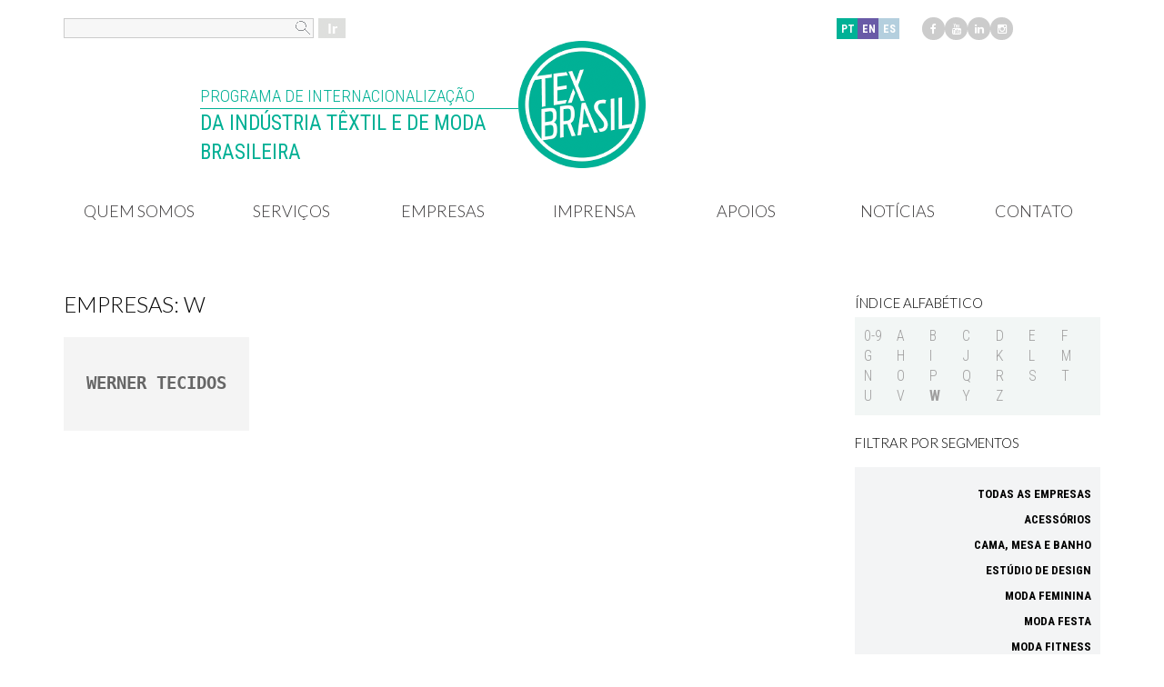

--- FILE ---
content_type: text/html; charset=UTF-8
request_url: https://texbrasil.com.br/pt/index/companies/w/
body_size: 48726
content:



<!doctype html>
<!--[if lt IE 7]>      <html class="no-js lt-ie9 lt-ie8 lt-ie7" lang=""> <![endif]-->
<!--[if IE 7]>         <html class="no-js lt-ie9 lt-ie8" lang=""> <![endif]-->
<!--[if IE 8]>         <html class="no-js lt-ie9" lang=""> <![endif]-->
<!--[if gt IE 8]><!--> <html class="no-js" lang=""> <!--<![endif]-->
<head>
    <meta charset="utf-8">
    <meta http-equiv="X-UA-Compatible" content="IE=edge,chrome=1">
    <meta name="description" content="">
    <meta name="viewport" content="width=device-width, initial-scale=1">

	<!-- Google Analytics - Global site tag (gtag.js) -->
	<script async src="https://www.googletagmanager.com/gtag/js?id=UA-21139352-1"></script>
	<script>
	  window.dataLayer = window.dataLayer || [];
	  function gtag(){dataLayer.push(arguments);}
	  gtag('js', new Date());

	  gtag('config', 'UA-21139352-1');
	</script>
	
    <link href='https://fonts.googleapis.com/css?family=Roboto+Condensed:400,700,300|Lato:300,400' rel='stylesheet' type='text/css'>

    <!--IUB-COOKIE-SKIP-START--><script type="text/javascript">
var _iub = _iub || [];
_iub.csConfiguration = {"consentOnContinuedBrowsing":false,"whitelabel":false,"lang":"pt-BR","siteId":2108333,"cookiePolicyId":27957301, "banner":{ "position":"float-top-center","textColor":"black","backgroundColor":"white","acceptButtonDisplay":true,"acceptButtonColor":"#0073CE","acceptButtonCaptionColor":"white","customizeButtonDisplay":true,"customizeButtonColor":"#DADADA","customizeButtonCaptionColor":"#4D4D4D","rejectButtonDisplay":true,"rejectButtonColor":"#0073CE","rejectButtonCaptionColor":"white" }};
</script>
<script type="text/javascript" src="//cdn.iubenda.com/cs/iubenda_cs.js" charset="UTF-8" async></script>

			<script>
				var iCallback = function() {};
				var _iub = _iub || {};

				if ( typeof _iub.csConfiguration != 'undefined' ) {
					if ( 'callback' in _iub.csConfiguration ) {
						if ( 'onConsentGiven' in _iub.csConfiguration.callback )
							iCallback = _iub.csConfiguration.callback.onConsentGiven;

						_iub.csConfiguration.callback.onConsentGiven = function() {
							iCallback();

							/* separator */
							jQuery('noscript._no_script_iub').each(function (a, b) { var el = jQuery(b); el.after(el.html()); });
						}
					}
				}
			</script><!--IUB-COOKIE-SKIP-END-->
	<!-- This site is optimized with the Yoast SEO plugin v14.4.1 - https://yoast.com/wordpress/plugins/seo/ -->
	<title>w Archives - Texbrasil</title>
	<meta name="robots" content="index, follow" />
	<meta name="googlebot" content="index, follow, max-snippet:-1, max-image-preview:large, max-video-preview:-1" />
	<meta name="bingbot" content="index, follow, max-snippet:-1, max-image-preview:large, max-video-preview:-1" />
	<link rel="canonical" href="http://texbrasil.com.br/pt/index/companies/w/" />
	<meta property="og:locale" content="pt_BR" />
	<meta property="og:type" content="article" />
	<meta property="og:title" content="w Archives - Texbrasil" />
	<meta property="og:url" content="http://texbrasil.com.br/pt/index/companies/w/" />
	<meta property="og:site_name" content="Texbrasil" />
	<meta name="twitter:card" content="summary_large_image" />
	<script type="application/ld+json" class="yoast-schema-graph">{"@context":"https://schema.org","@graph":[{"@type":"Organization","@id":"https://texbrasil.com.br/pt/#organization","name":"Texbrasil","url":"https://texbrasil.com.br/pt/","sameAs":["https://www.facebook.com/texbrasilprogram/","https://www.instagram.com/texbrasil/","https://www.linkedin.com/company/texbrasil"],"logo":{"@type":"ImageObject","@id":"https://texbrasil.com.br/pt/#logo","inLanguage":"pt-BR","url":"https://texbrasil.com.br/wp-content/uploads/2024/08/texbrasil-preto.png","width":843,"height":842,"caption":"Texbrasil"},"image":{"@id":"https://texbrasil.com.br/pt/#logo"}},{"@type":"WebSite","@id":"https://texbrasil.com.br/pt/#website","url":"https://texbrasil.com.br/pt/","name":"Texbrasil","description":"","publisher":{"@id":"https://texbrasil.com.br/pt/#organization"},"potentialAction":[{"@type":"SearchAction","target":"https://texbrasil.com.br/pt/?s={search_term_string}","query-input":"required name=search_term_string"}],"inLanguage":"pt-BR"},{"@type":"CollectionPage","@id":"http://texbrasil.com.br/pt/index/companies/w/#webpage","url":"http://texbrasil.com.br/pt/index/companies/w/","name":"w Archives - Texbrasil","isPartOf":{"@id":"https://texbrasil.com.br/pt/#website"},"inLanguage":"pt-BR"}]}</script>
	<!-- / Yoast SEO plugin. -->


<link rel='dns-prefetch' href='//cdn.jsdelivr.net' />
<link rel='dns-prefetch' href='//s.w.org' />
<link rel="alternate" type="application/rss+xml" title="Feed para Texbrasil &raquo; w Empresas" href="https://texbrasil.com.br/pt/index/companies/w/feed/" />
		<script type="text/javascript">
			window._wpemojiSettings = {"baseUrl":"https:\/\/s.w.org\/images\/core\/emoji\/12.0.0-1\/72x72\/","ext":".png","svgUrl":"https:\/\/s.w.org\/images\/core\/emoji\/12.0.0-1\/svg\/","svgExt":".svg","source":{"concatemoji":"https:\/\/texbrasil.com.br\/wp-includes\/js\/wp-emoji-release.min.js?ver=5.4.2"}};
			/*! This file is auto-generated */
			!function(e,a,t){var r,n,o,i,p=a.createElement("canvas"),s=p.getContext&&p.getContext("2d");function c(e,t){var a=String.fromCharCode;s.clearRect(0,0,p.width,p.height),s.fillText(a.apply(this,e),0,0);var r=p.toDataURL();return s.clearRect(0,0,p.width,p.height),s.fillText(a.apply(this,t),0,0),r===p.toDataURL()}function l(e){if(!s||!s.fillText)return!1;switch(s.textBaseline="top",s.font="600 32px Arial",e){case"flag":return!c([127987,65039,8205,9895,65039],[127987,65039,8203,9895,65039])&&(!c([55356,56826,55356,56819],[55356,56826,8203,55356,56819])&&!c([55356,57332,56128,56423,56128,56418,56128,56421,56128,56430,56128,56423,56128,56447],[55356,57332,8203,56128,56423,8203,56128,56418,8203,56128,56421,8203,56128,56430,8203,56128,56423,8203,56128,56447]));case"emoji":return!c([55357,56424,55356,57342,8205,55358,56605,8205,55357,56424,55356,57340],[55357,56424,55356,57342,8203,55358,56605,8203,55357,56424,55356,57340])}return!1}function d(e){var t=a.createElement("script");t.src=e,t.defer=t.type="text/javascript",a.getElementsByTagName("head")[0].appendChild(t)}for(i=Array("flag","emoji"),t.supports={everything:!0,everythingExceptFlag:!0},o=0;o<i.length;o++)t.supports[i[o]]=l(i[o]),t.supports.everything=t.supports.everything&&t.supports[i[o]],"flag"!==i[o]&&(t.supports.everythingExceptFlag=t.supports.everythingExceptFlag&&t.supports[i[o]]);t.supports.everythingExceptFlag=t.supports.everythingExceptFlag&&!t.supports.flag,t.DOMReady=!1,t.readyCallback=function(){t.DOMReady=!0},t.supports.everything||(n=function(){t.readyCallback()},a.addEventListener?(a.addEventListener("DOMContentLoaded",n,!1),e.addEventListener("load",n,!1)):(e.attachEvent("onload",n),a.attachEvent("onreadystatechange",function(){"complete"===a.readyState&&t.readyCallback()})),(r=t.source||{}).concatemoji?d(r.concatemoji):r.wpemoji&&r.twemoji&&(d(r.twemoji),d(r.wpemoji)))}(window,document,window._wpemojiSettings);
		</script>
		<style type="text/css">
img.wp-smiley,
img.emoji {
	display: inline !important;
	border: none !important;
	box-shadow: none !important;
	height: 1em !important;
	width: 1em !important;
	margin: 0 .07em !important;
	vertical-align: -0.1em !important;
	background: none !important;
	padding: 0 !important;
}
</style>
	<link rel='stylesheet' id='tex-style-css'  href='https://texbrasil.com.br/wp-content/themes/texbrasil/assets/dist/all.min.css' type='text/css' media='all' />
<link rel='stylesheet' id='wp-block-library-css'  href='https://texbrasil.com.br/wp-includes/css/dist/block-library/style.min.css?ver=5.4.2' type='text/css' media='all' />
<link rel='stylesheet' id='fancybox-css'  href='https://texbrasil.com.br/wp-content/plugins/easy-fancybox/fancybox/jquery.fancybox-1.3.7.css?ver=1.5.7' type='text/css' media='screen' />
<link rel='stylesheet' id='A2A_SHARE_SAVE-css'  href='https://texbrasil.com.br/wp-content/plugins/add-to-any/addtoany.min.css?ver=1.11' type='text/css' media='all' />
<link rel='stylesheet' id='wp-stats-css'  href='https://texbrasil.com.br/wp-content/plugins/wp-stats/stats-css.css?ver=2.50' type='text/css' media='all' />
<script type='text/javascript' src='https://texbrasil.com.br/wp-includes/js/jquery/jquery.js?ver=1.12.4-wp'></script><script>jQueryWP = jQuery;</script>
<script type='text/javascript' src='https://texbrasil.com.br/wp-includes/js/jquery/jquery-migrate.min.js?ver=1.4.1'></script>
<link rel='https://api.w.org/' href='https://texbrasil.com.br/wp-json/' />

<script type="text/javascript"><!--
var a2a_config=a2a_config||{},wpa2a={done:false,html_done:false,script_ready:false,script_load:function(){var a=document.createElement('script'),s=document.getElementsByTagName('script')[0];a.type='text/javascript';a.async=true;a.src='https://static.addtoany.com/menu/page.js';s.parentNode.insertBefore(a,s);wpa2a.script_load=function(){};},script_onready:function(){wpa2a.script_ready=true;if(wpa2a.html_done)wpa2a.init();},init:function(){for(var i=0,el,target,targets=wpa2a.targets,length=targets.length;i<length;i++){el=document.getElementById('wpa2a_'+(i+1));target=targets[i];a2a_config.linkname=target.title;a2a_config.linkurl=target.url;if(el){a2a.init('page',{target:el});el.id='';}wpa2a.done=true;}wpa2a.targets=[];}};a2a_config.callbacks=a2a_config.callbacks||[];a2a_config.callbacks.push({ready:wpa2a.script_onready});a2a_localize = {
	Share: "Compartilhar",
	Save: "Salvar",
	Subscribe: "Inscrever",
	Email: "Email",
	Bookmark: "Favoritos",
	ShowAll: "Mostrar tudo",
	ShowLess: "Mostrar menos",
	FindServices: "Procurar serviço(s)",
	FindAnyServiceToAddTo: "Encontrar rapidamente qualquer serviço para",
	PoweredBy: "Serviço fornecido por",
	ShareViaEmail: "Share via email",
	SubscribeViaEmail: "Subscribe via email",
	BookmarkInYourBrowser: "Adicionar aos favoritos",
	BookmarkInstructions: "Press Ctrl+D or \u2318+D to bookmark this page",
	AddToYourFavorites: "Adicionar a favoritos",
	SendFromWebOrProgram: "Send from any email address or email program",
	EmailProgram: "Email program",
	More: "More&#8230;"
};

//--></script>

		<!-- GA Google Analytics @ https://m0n.co/ga -->
		<script async src="https://www.googletagmanager.com/gtag/js?id=G-XRNEXLY0HP"></script>
		<script>
			window.dataLayer = window.dataLayer || [];
			function gtag(){dataLayer.push(arguments);}
			gtag('js', new Date());
			gtag('config', 'G-XRNEXLY0HP');
		</script>

	<!-- Facebook Pixel Code -->
<script>
!function(f,b,e,v,n,t,s)
{if(f.fbq)return;n=f.fbq=function(){n.callMethod?
n.callMethod.apply(n,arguments):n.queue.push(arguments)};
if(!f._fbq)f._fbq=n;n.push=n;n.loaded=!0;n.version='2.0';
n.queue=[];t=b.createElement(e);t.async=!0;
t.src=v;s=b.getElementsByTagName(e)[0];
s.parentNode.insertBefore(t,s)}(window, document,'script',
'https://connect.facebook.net/en_US/fbevents.js');
fbq('init', '424615195013926');
fbq('track', 'PageView');
</script>
<noscript><img height="1" width="1" style="display:none"
src="https://www.facebook.com/tr?id=424615195013926&ev=PageView&noscript=1"
/></noscript>
<!-- End Facebook Pixel Code -->
<link rel="icon" href="https://texbrasil.com.br/wp-content/uploads/2024/08/cropped-texbrasil-preto-32x32.png" sizes="32x32" />
<link rel="icon" href="https://texbrasil.com.br/wp-content/uploads/2024/08/cropped-texbrasil-preto-192x192.png" sizes="192x192" />
<link rel="apple-touch-icon" href="https://texbrasil.com.br/wp-content/uploads/2024/08/cropped-texbrasil-preto-180x180.png" />
<meta name="msapplication-TileImage" content="https://texbrasil.com.br/wp-content/uploads/2024/08/cropped-texbrasil-preto-270x270.png" />

<!-- Easy FancyBox 1.5.7 using FancyBox 1.3.7 - RavanH (http://status301.net/wordpress-plugins/easy-fancybox/) -->
<script type="text/javascript">
/* <![CDATA[ */
var fb_timeout = null;
var fb_opts = { 'overlayShow' : true, 'hideOnOverlayClick' : true, 'showCloseButton' : true, 'centerOnScroll' : true, 'enableEscapeButton' : true, 'autoScale' : true };
var easy_fancybox_handler = function(){
	/* IMG */
	var fb_IMG_select = 'a[href*=".jpg"]:not(.nofancybox,.pin-it-button), area[href*=".jpg"]:not(.nofancybox), a[href*=".jpeg"]:not(.nofancybox,.pin-it-button), area[href*=".jpeg"]:not(.nofancybox), a[href*=".png"]:not(.nofancybox,.pin-it-button), area[href*=".png"]:not(.nofancybox)';
	jQuery(fb_IMG_select).addClass('fancybox image');
	var fb_IMG_sections = jQuery('div.gallery');
	fb_IMG_sections.each(function() { jQuery(this).find(fb_IMG_select).attr('rel', 'gallery-' + fb_IMG_sections.index(this)); });
	jQuery('a.fancybox, area.fancybox, li.fancybox a:not(li.nofancybox a)').fancybox( jQuery.extend({}, fb_opts, { 'type' : 'image', 'easingIn' : 'linear', 'easingOut' : 'linear', 'opacity' : false, 'hideOnContentClick' : false, 'titleShow' : true, 'titlePosition' : 'over', 'titleFromAlt' : true, 'showNavArrows' : true, 'enableKeyboardNav' : true, 'cyclic' : false }) );
	/* Inline */
	jQuery('a.fancybox-inline, area.fancybox-inline, li.fancybox-inline a').fancybox( jQuery.extend({}, fb_opts, { 'type' : 'inline', 'autoDimensions' : true, 'scrolling' : 'no', 'easingIn' : 'easeOutBack', 'easingOut' : 'easeInBack', 'opacity' : false, 'hideOnContentClick' : false }) );
	/* PDF */
	jQuery('a[href*=".pdf"]:not(.nofancybox), area[href*=".pdf"]:not(.nofancybox)').addClass('fancybox-pdf');
	jQuery('a.fancybox-pdf, area.fancybox-pdf, li.fancybox-pdf a:not(li.nofancybox a)').fancybox( jQuery.extend({}, fb_opts, { 'type' : 'html', 'width' : '90%', 'height' : '90%', 'padding' : 10, 'titleShow' : false, 'titlePosition' : 'float', 'titleFromAlt' : true, 'autoDimensions' : false, 'scrolling' : 'no', 'onStart' : function(selectedArray, selectedIndex, selectedOpts) { selectedOpts.content = '<embed src="' + selectedArray[selectedIndex].href + '#toolbar=1&navpanes=0&nameddest=self&page=1&view=FitH,0&zoom=80,0,0" type="application/pdf" height="100%" width="100%" />' } }) );
	/* YouTube */
	jQuery('a[href*="youtube.com/watch"]:not(.nofancybox), area[href*="youtube.com/watch"]:not(.nofancybox)').addClass('fancybox-youtube');
	jQuery('a[href*="youtu.be/"]:not(.nofancybox), area[href*="youtu.be/"]:not(.nofancybox)').addClass('fancybox-youtube');
	jQuery('a.fancybox-youtube, area.fancybox-youtube, li.fancybox-youtube a:not(li.nofancybox a)').fancybox( jQuery.extend({}, fb_opts, { 'type' : 'iframe', 'width' : 640, 'height' : 360, 'titleShow' : false, 'titlePosition' : 'float', 'titleFromAlt' : true, 'onStart' : function(selectedArray, selectedIndex, selectedOpts) { selectedOpts.href = selectedArray[selectedIndex].href.replace(new RegExp('youtu.be', 'i'), 'www.youtube.com/embed').replace(new RegExp('watch\\?(.*)v=([a-z0-9\_\-]+)(&amp;|&|\\?)?(.*)', 'i'), 'embed/$2?$1$4'); var splitOn = selectedOpts.href.indexOf('?'); var urlParms = ( splitOn > -1 ) ? selectedOpts.href.substring(splitOn) : ""; selectedOpts.allowfullscreen = ( urlParms.indexOf('fs=0') > -1 ) ? false : true } }) );
	/* Vimeo */
	jQuery('a[href*="vimeo.com/"]:not(.nofancybox), area[href*="vimeo.com/"]:not(.nofancybox)').addClass('fancybox-vimeo');
	jQuery('a.fancybox-vimeo, area.fancybox-vimeo, li.fancybox-vimeo a:not(li.nofancybox a)').fancybox( jQuery.extend({}, fb_opts, { 'type' : 'iframe', 'width' : 500, 'height' : 281, 'titleShow' : false, 'titlePosition' : 'float', 'titleFromAlt' : true, 'onStart' : function(selectedArray, selectedIndex, selectedOpts) { selectedOpts.href = selectedArray[selectedIndex].href.replace(new RegExp('//(www\.)?vimeo\.com/([0-9]+)(&|\\?)?(.*)', 'i'), '//player.vimeo.com/video/$2?$4'); var splitOn = selectedOpts.href.indexOf('?'); var urlParms = ( splitOn > -1 ) ? selectedOpts.href.substring(splitOn) : ""; selectedOpts.allowfullscreen = ( urlParms.indexOf('fullscreen=0') > -1 ) ? false : true } }) );
	/* iFrame */
	jQuery('a.fancybox-iframe, area.fancybox-iframe, li.fancybox-iframe a').fancybox( jQuery.extend({}, fb_opts, { 'type' : 'iframe', 'width' : 500, 'height' : 145, 'padding' : 10, 'titleShow' : false, 'titlePosition' : 'float', 'titleFromAlt' : true }) );
	/* Auto-click */ 
	jQuery('#fancybox-auto').trigger('click');
}
/* ]]> */
</script>

    <!--[if lt IE 9]>
    <script type="text/javascript" src="https://cdnjs.cloudflare.com/ajax/libs/html5shiv/3.7.2/html5shiv.min.js"></script>
    <script src="https://cdnjs.cloudflare.com/ajax/libs/selectivizr/1.0.2/selectivizr-min.js"></script>
    <![endif]-->

</head>
<body class="archive tax-alpha term-w term-1195" >
<!--[if lt IE 9]>
<p class="browserupgrade">Você está usando um navegador <strong>desatualizado</strong>. Por favor <a href="http://browsehappy.com/">atualize seu navegador</a> para melhorar sua experiência.</p>
<![endif]-->

<div id="wrap">
    <header id="header">
        <div class="topbar">
            <div class="icons">
                <ul class="lang">
                    <li class="pt"><a href="https://texbrasil.com.br/pt/">PT</a></li>
                    <li class="en"><a href="https://texbrasil.com.br/en/">EN</a></li>
                    <li class="es"><a href="https://texbrasil.com.br/es/">ES</a></li>
                </ul>

                <ul class="social-icons">
                    <!--<li><a target="_blank" href="https://twitter.com/tex_fashion"><i class="fa fa-twitter"></i></a></li>-->
                    <li><a target="_blank" href="https://www.facebook.com/texbrasilprogram"><i class="fa fa-facebook"></i></a></li>
                    <li><a target="_blank" href="https://www.youtube.com/programatexbrasil"><i class="fa fa-youtube"></i></a></li>
                    <!--<li><a target="_blank" href="https://www.flickr.com/photos/texbrasil"><i class="fa fa-flickr"></i></a></li>-->
                    <li><a target="_blank" href="https://www.linkedin.com/company/texbrasil/"><i class="fa fa-linkedin"></i></a></li>
                    <li><a target="_blank" href="https://www.instagram.com/texbrasil/"><i class="fa fa-instagram"></i></a></li>
                </ul>
            </div>

            <form class="search" action="https://texbrasil.com.br/pt">
                <input type="text" name="s" />
                <input type="submit" />
            </form>
        </div> <!-- .topbar -->

        <div class="logo">
            <a href="https://texbrasil.com.br/pt">
                <img src="https://texbrasil.com.br/wp-content/themes/texbrasil/assets/dist/images/tex-logo.png" alt="Tex Brasil Logo"/>
            </a>
            <span class="desc">
                                    <p>Programa de Internacionalização</p>
                    <strong class="subtitulo_pt" >da Indústria Têxtil e de Moda Brasileira</strong>
                            </span>
        </div> <!-- .logo -->

    </header>

    <div id="canvas">
        <div class="menu-wrapper">
            <nav id="nav" role="navigation">
                <ul id="toggle" class="menu"><li id="menu-item-317" class="menu-item menu-item-type-post_type menu-item-object-page menu-item-has-children menu-item-317"><a href="https://texbrasil.com.br/pt/texbrasil/">Quem Somos</a>
<ul class="sub-menu">
	<li id="menu-item-44" class="menu-item menu-item-type-post_type menu-item-object-page menu-item-44"><a href="https://texbrasil.com.br/pt/texbrasil/">Texbrasil</a></li>
	<li id="menu-item-47" class="menu-item menu-item-type-post_type menu-item-object-page menu-item-47"><a href="https://texbrasil.com.br/pt/abit-3/">ABIT</a></li>
	<li id="menu-item-46" class="menu-item menu-item-type-post_type menu-item-object-page menu-item-46"><a href="https://texbrasil.com.br/pt/apex-brasil-3/">ApexBrasil</a></li>
	<li id="menu-item-45" class="menu-item menu-item-type-post_type menu-item-object-page menu-item-45"><a href="https://texbrasil.com.br/pt/texbrasil/como-participar/">Como Participar</a></li>
</ul>
</li>
<li id="menu-item-460" class="menu-item menu-item-type-post_type menu-item-object-page menu-item-has-children menu-item-460"><a href="https://texbrasil.com.br/pt/servicos/capacitacao/">Serviços</a>
<ul class="sub-menu">
	<li id="menu-item-43" class="menu-item menu-item-type-post_type menu-item-object-page menu-item-43"><a href="https://texbrasil.com.br/pt/servicos/capacitacao/">Capacitação</a></li>
	<li id="menu-item-42" class="menu-item menu-item-type-post_type menu-item-object-page menu-item-42"><a href="https://texbrasil.com.br/pt/servicos/informacao/">Informação</a></li>
	<li id="menu-item-40" class="menu-item menu-item-type-post_type menu-item-object-page menu-item-40"><a href="https://texbrasil.com.br/pt/servicos/imagem/">Imagem</a></li>
	<li id="menu-item-38" class="menu-item menu-item-type-post_type menu-item-object-page menu-item-38"><a href="https://texbrasil.com.br/pt/servicos/negocios/">Negócios</a></li>
	<li id="menu-item-39" class="menu-item menu-item-type-post_type menu-item-object-page menu-item-39"><a href="https://texbrasil.com.br/pt/servicos/customizacao/">Customização</a></li>
	<li id="menu-item-24828" class="menu-item menu-item-type-post_type menu-item-object-page menu-item-24828"><a href="https://texbrasil.com.br/pt/sustentabilidade/">Sustentabilidade</a></li>
</ul>
</li>
<li id="menu-item-51" class="no-child menu-item menu-item-type-post_type_archive menu-item-object-companies menu-item-has-children menu-item-51"><a href="https://texbrasil.com.br/pt/companies/">Empresas</a>
<ul class="sub-menu">
	<li id="menu-item-7098" class="menu-item menu-item-type-post_type_archive menu-item-object-companies menu-item-7098"><a href="https://texbrasil.com.br/pt/companies/">Todas as empresas</a></li>
	<li id="menu-item-79" class="menu-item menu-item-type-taxonomy menu-item-object-segments menu-item-79"><a href="https://texbrasil.com.br/pt/segments/companies/acessorios/">Acessórios</a></li>
	<li id="menu-item-80" class="menu-item menu-item-type-taxonomy menu-item-object-segments menu-item-80"><a href="https://texbrasil.com.br/pt/segments/companies/cama-mesa-e-banho/">Cama, Mesa e Banho</a></li>
	<li id="menu-item-3703" class="menu-item menu-item-type-taxonomy menu-item-object-segments menu-item-3703"><a href="https://texbrasil.com.br/pt/segments/companies/estudio-de-design/">Estúdio de Design</a></li>
	<li id="menu-item-82" class="menu-item menu-item-type-taxonomy menu-item-object-segments menu-item-82"><a href="https://texbrasil.com.br/pt/segments/companies/moda-feminina/">Moda Feminina</a></li>
	<li id="menu-item-7097" class="menu-item menu-item-type-taxonomy menu-item-object-segments menu-item-7097"><a href="https://texbrasil.com.br/pt/segments/companies/moda-festa/">Moda Festa</a></li>
	<li id="menu-item-83" class="menu-item menu-item-type-taxonomy menu-item-object-segments menu-item-83"><a href="https://texbrasil.com.br/pt/segments/companies/moda-fitness/">Moda Fitness</a></li>
	<li id="menu-item-84" class="menu-item menu-item-type-taxonomy menu-item-object-segments menu-item-84"><a href="https://texbrasil.com.br/pt/segments/companies/moda-infantil/">Moda Infantil</a></li>
	<li id="menu-item-85" class="menu-item menu-item-type-taxonomy menu-item-object-segments menu-item-85"><a href="https://texbrasil.com.br/pt/segments/companies/moda-intima/">Moda Íntima</a></li>
	<li id="menu-item-86" class="menu-item menu-item-type-taxonomy menu-item-object-segments menu-item-86"><a href="https://texbrasil.com.br/pt/segments/companies/moda-masculina/">Moda Masculina</a></li>
	<li id="menu-item-94" class="menu-item menu-item-type-taxonomy menu-item-object-segments menu-item-94"><a href="https://texbrasil.com.br/pt/segments/companies/moda-praia/">Moda Praia</a></li>
	<li id="menu-item-3704" class="menu-item menu-item-type-taxonomy menu-item-object-segments menu-item-3704"><a href="https://texbrasil.com.br/pt/segments/companies/nao-tecidos/">Não Tecidos</a></li>
	<li id="menu-item-90" class="menu-item menu-item-type-taxonomy menu-item-object-segments menu-item-90"><a href="https://texbrasil.com.br/pt/segments/companies/suprimentos/">Suprimentos</a></li>
	<li id="menu-item-91" class="menu-item menu-item-type-taxonomy menu-item-object-segments menu-item-91"><a href="https://texbrasil.com.br/pt/segments/companies/tecidos-de-decoracao/">Tecidos de Decoração</a></li>
	<li id="menu-item-92" class="menu-item menu-item-type-taxonomy menu-item-object-segments menu-item-92"><a href="https://texbrasil.com.br/pt/segments/companies/textil/">Têxtil</a></li>
</ul>
</li>
<li id="menu-item-58" class="menu-item menu-item-type-post_type menu-item-object-page menu-item-has-children menu-item-58"><a href="https://texbrasil.com.br/pt/imprensa/">Imprensa</a>
<ul class="sub-menu">
	<li id="menu-item-14288" class="menu-item menu-item-type-post_type menu-item-object-page menu-item-14288"><a href="https://texbrasil.com.br/pt/imprensa/dados-da-industria-textil-e-de-confeccao/">Sobre o setor</a></li>
	<li id="menu-item-56" class="menu-item menu-item-type-post_type_archive menu-item-object-clipping menu-item-56"><a href="https://texbrasil.com.br/pt/clipping/">Clippings</a></li>
	<li id="menu-item-7472" class="menu-item menu-item-type-post_type menu-item-object-page menu-item-7472"><a href="https://texbrasil.com.br/pt/imprensa/contato/">Contato</a></li>
</ul>
</li>
<li id="menu-item-61" class="menu-item menu-item-type-post_type_archive menu-item-object-events menu-item-has-children menu-item-61"><a href="https://texbrasil.com.br/pt/events/">Apoios</a>
<ul class="sub-menu">
	<li id="menu-item-26837" class="menu-item menu-item-type-post_type_archive menu-item-object-acoes menu-item-26837"><a href="https://texbrasil.com.br/acoes/">Todas as Ações</a></li>
	<li id="menu-item-9630" class="menu-item menu-item-type-post_type_archive menu-item-object-events menu-item-9630"><a href="https://texbrasil.com.br/pt/events/">Eventos</a></li>
</ul>
</li>
<li id="menu-item-7343" class="menu-item menu-item-type-post_type menu-item-object-page current_page_parent menu-item-has-children menu-item-7343"><a href="https://texbrasil.com.br/pt/noticias/">Notícias</a>
<ul class="sub-menu">
	<li id="menu-item-67" class="menu-item menu-item-type-post_type menu-item-object-page current_page_parent menu-item-67"><a href="https://texbrasil.com.br/pt/noticias/">Últimas</a></li>
</ul>
</li>
<li id="menu-item-7345" class="menu-item menu-item-type-post_type menu-item-object-page menu-item-has-children menu-item-7345"><a href="https://texbrasil.com.br/pt/contato/">Contato</a>
<ul class="sub-menu">
	<li id="menu-item-9629" class="menu-item menu-item-type-post_type menu-item-object-page menu-item-9629"><a href="https://texbrasil.com.br/pt/contato/">Fale conosco</a></li>
	<li id="menu-item-16968" class="menu-item menu-item-type-post_type menu-item-object-page menu-item-16968"><a href="https://texbrasil.com.br/pt/licitacoes/">Licitações</a></li>
</ul>
</li>
</ul>            </nav>
            <div class="holder">
                <a href="#" class="toggle-nav"><i class="fa fa-bars"></i></a>
                <h2>Menu</h2>
            </div>
        </div> <!-- .menu-wrapper -->

        <nav id="subpages">
            <!-- Added by javascript -->
        </nav>
    <div id="main-content" class="page" role="main">

        <section class="content content-companies">

            <h2>Empresas: w</h2>
            <ul class="tex-gallery-grid hover">
    <li>


    <a style="text-decoration:none;color:#666;" target="" href="https://texbrasil.com.br/pt/companies/werner-tecidos-6/">
<div style="height:103px;padding: 0 10px;background-color:#f4f4f4;text-align:center;font-size:120%;font-family: 'Courier Prime', monospace;text-transform:uppercase;font-weight:bold;">
        <table width="100%"><tr><td height="103" valign="middle" align="center">
		    Werner Tecidos        </table>
</div>
        <div class="text">
            <div class="holder">
                <strong>Werner Tecidos</strong><p>A seda foi introduzida no Brasil na primeira&hellip;</p>            </div>
        </div>

    </a>
</li></ul>

<div class="paginate-center">
    <div class="paginate numbers">
                <ul>
                    </ul>
            </div> <!-- .paginate -->
</div> <!-- .paginate-center -->
        </section>

        <aside class="sidebar sidebar-companies">
    <div class="widget">
        <h2>Índice Alfabético</h2>

<ul class="index">
    	<li class="cat-item cat-item-46"><a href="https://texbrasil.com.br/pt/index/companies/0-9/">0-9</a>
</li>
	<li class="cat-item cat-item-86"><a href="https://texbrasil.com.br/pt/index/companies/a/">a</a>
</li>
	<li class="cat-item cat-item-442"><a href="https://texbrasil.com.br/pt/index/companies/b/">b</a>
</li>
	<li class="cat-item cat-item-331"><a href="https://texbrasil.com.br/pt/index/companies/c/">c</a>
</li>
	<li class="cat-item cat-item-467"><a href="https://texbrasil.com.br/pt/index/companies/d/">d</a>
</li>
	<li class="cat-item cat-item-6"><a href="https://texbrasil.com.br/pt/index/companies/e/">e</a>
</li>
	<li class="cat-item cat-item-484"><a href="https://texbrasil.com.br/pt/index/companies/f/">f</a>
</li>
	<li class="cat-item cat-item-323"><a href="https://texbrasil.com.br/pt/index/companies/g/">g</a>
</li>
	<li class="cat-item cat-item-510"><a href="https://texbrasil.com.br/pt/index/companies/h/">h</a>
</li>
	<li class="cat-item cat-item-1226"><a href="https://texbrasil.com.br/pt/index/companies/i/">i</a>
</li>
	<li class="cat-item cat-item-496"><a href="https://texbrasil.com.br/pt/index/companies/j/">j</a>
</li>
	<li class="cat-item cat-item-518"><a href="https://texbrasil.com.br/pt/index/companies/k/">k</a>
</li>
	<li class="cat-item cat-item-326"><a href="https://texbrasil.com.br/pt/index/companies/l/">l</a>
</li>
	<li class="cat-item cat-item-528"><a href="https://texbrasil.com.br/pt/index/companies/m/">m</a>
</li>
	<li class="cat-item cat-item-1076"><a href="https://texbrasil.com.br/pt/index/companies/n-pt/">n</a>
</li>
	<li class="cat-item cat-item-1101"><a href="https://texbrasil.com.br/pt/index/companies/o/">o</a>
</li>
	<li class="cat-item cat-item-455"><a href="https://texbrasil.com.br/pt/index/companies/p/">p</a>
</li>
	<li class="cat-item cat-item-10531"><a href="https://texbrasil.com.br/pt/index/companies/q/">q</a>
</li>
	<li class="cat-item cat-item-426"><a href="https://texbrasil.com.br/pt/index/companies/r/">r</a>
</li>
	<li class="cat-item cat-item-49"><a href="https://texbrasil.com.br/pt/index/companies/s/">s</a>
</li>
	<li class="cat-item cat-item-433"><a href="https://texbrasil.com.br/pt/index/companies/t/">t</a>
</li>
	<li class="cat-item cat-item-6748"><a href="https://texbrasil.com.br/pt/index/companies/u/">u</a>
</li>
	<li class="cat-item cat-item-1135"><a href="https://texbrasil.com.br/pt/index/companies/v/">v</a>
</li>
	<li class="cat-item cat-item-1195 current-cat"><a aria-current="page" href="https://texbrasil.com.br/pt/index/companies/w/">w</a>
</li>
	<li class="cat-item cat-item-1202"><a href="https://texbrasil.com.br/pt/index/companies/y/">y</a>
</li>
	<li class="cat-item cat-item-1209"><a href="https://texbrasil.com.br/pt/index/companies/z/">z</a>
</li>
</ul>    </div>

    <div class="widget">
       <h2>Filtrar por Segmentos</h2>

<ul class="list-right">
        <li >
        <a href="https://texbrasil.com.br/pt/events/">Todas as empresas</a>
    </li>
            <li >
            <a href="https://texbrasil.com.br/pt/segments/companies/acessorios/">Acessórios</a>
        </li>
            <li >
            <a href="https://texbrasil.com.br/pt/segments/companies/cama-mesa-e-banho/">Cama, Mesa e Banho</a>
        </li>
            <li >
            <a href="https://texbrasil.com.br/pt/segments/companies/estudio-de-design/">Estúdio de Design</a>
        </li>
            <li >
            <a href="https://texbrasil.com.br/pt/segments/companies/moda-feminina/">Moda Feminina</a>
        </li>
            <li >
            <a href="https://texbrasil.com.br/pt/segments/companies/moda-festa/">Moda Festa</a>
        </li>
            <li >
            <a href="https://texbrasil.com.br/pt/segments/companies/moda-fitness/">Moda Fitness</a>
        </li>
            <li >
            <a href="https://texbrasil.com.br/pt/segments/companies/moda-infantil/">Moda Infantil</a>
        </li>
            <li >
            <a href="https://texbrasil.com.br/pt/segments/companies/moda-intima/">Moda Íntima</a>
        </li>
            <li >
            <a href="https://texbrasil.com.br/pt/segments/companies/moda-masculina/">Moda Masculina</a>
        </li>
            <li >
            <a href="https://texbrasil.com.br/pt/segments/companies/moda-praia/">Moda Praia</a>
        </li>
            <li >
            <a href="https://texbrasil.com.br/pt/segments/companies/moda-sustentavel/">Moda Sustentável</a>
        </li>
            <li >
            <a href="https://texbrasil.com.br/pt/segments/companies/nao-tecidos/">Não Tecidos</a>
        </li>
            <li >
            <a href="https://texbrasil.com.br/pt/segments/companies/servicos/">Serviços</a>
        </li>
            <li >
            <a href="https://texbrasil.com.br/pt/segments/companies/suprimentos/">Suprimentos</a>
        </li>
            <li >
            <a href="https://texbrasil.com.br/pt/segments/companies/tecidos-de-decoracao/">Tecidos de Decoração</a>
        </li>
            <li >
            <a href="https://texbrasil.com.br/pt/segments/companies/textil/">Têxtil</a>
        </li>
            <li >
            <a href="https://texbrasil.com.br/pt/segments/companies/uniformes/">Uniformes</a>
        </li>
    
</ul>    </div>

</aside>
    </div> <!-- #main-content -->

            <footer id="footer">
                <div class="menu-container">
                    <ul id="menu-texbrasil" class="menu"><div class="footer-menu"><h2>Quem Somos</h2>
<ul role="menu">
	<li class="menu-item menu-item-type-post_type menu-item-object-page menu-item-44"><a href="https://texbrasil.com.br/pt/texbrasil/">Texbrasil</a></li>
	<li class="menu-item menu-item-type-post_type menu-item-object-page menu-item-47"><a href="https://texbrasil.com.br/pt/abit-3/">ABIT</a></li>
	<li class="menu-item menu-item-type-post_type menu-item-object-page menu-item-46"><a href="https://texbrasil.com.br/pt/apex-brasil-3/">ApexBrasil</a></li>
	<li class="menu-item menu-item-type-post_type menu-item-object-page menu-item-45"><a href="https://texbrasil.com.br/pt/texbrasil/como-participar/">Como Participar</a></li>

</ul>
</div><div class="footer-menu"><h2>Serviços</h2>
<ul role="menu">
	<li class="menu-item menu-item-type-post_type menu-item-object-page menu-item-43"><a href="https://texbrasil.com.br/pt/servicos/capacitacao/">Capacitação</a></li>
	<li class="menu-item menu-item-type-post_type menu-item-object-page menu-item-42"><a href="https://texbrasil.com.br/pt/servicos/informacao/">Informação</a></li>
	<li class="menu-item menu-item-type-post_type menu-item-object-page menu-item-40"><a href="https://texbrasil.com.br/pt/servicos/imagem/">Imagem</a></li>
	<li class="menu-item menu-item-type-post_type menu-item-object-page menu-item-38"><a href="https://texbrasil.com.br/pt/servicos/negocios/">Negócios</a></li>
	<li class="menu-item menu-item-type-post_type menu-item-object-page menu-item-39"><a href="https://texbrasil.com.br/pt/servicos/customizacao/">Customização</a></li>
	<li class="menu-item menu-item-type-post_type menu-item-object-page menu-item-24828"><a href="https://texbrasil.com.br/pt/sustentabilidade/">Sustentabilidade</a></li>

</ul>
</div><div class="footer-menu"><h2>Empresas</h2>
<ul role="menu">
	<li class="menu-item menu-item-type-post_type_archive menu-item-object-companies menu-item-7098"><a href="https://texbrasil.com.br/pt/companies/">Todas as empresas</a></li>
	<li class="menu-item menu-item-type-taxonomy menu-item-object-segments menu-item-79"><a href="https://texbrasil.com.br/pt/segments/companies/acessorios/">Acessórios</a></li>
	<li class="menu-item menu-item-type-taxonomy menu-item-object-segments menu-item-80"><a href="https://texbrasil.com.br/pt/segments/companies/cama-mesa-e-banho/">Cama, Mesa e Banho</a></li>
	<li class="menu-item menu-item-type-taxonomy menu-item-object-segments menu-item-3703"><a href="https://texbrasil.com.br/pt/segments/companies/estudio-de-design/">Estúdio de Design</a></li>
	<li class="menu-item menu-item-type-taxonomy menu-item-object-segments menu-item-82"><a href="https://texbrasil.com.br/pt/segments/companies/moda-feminina/">Moda Feminina</a></li>
	<li class="menu-item menu-item-type-taxonomy menu-item-object-segments menu-item-7097"><a href="https://texbrasil.com.br/pt/segments/companies/moda-festa/">Moda Festa</a></li>
	<li class="menu-item menu-item-type-taxonomy menu-item-object-segments menu-item-83"><a href="https://texbrasil.com.br/pt/segments/companies/moda-fitness/">Moda Fitness</a></li>
	<li class="menu-item menu-item-type-taxonomy menu-item-object-segments menu-item-84"><a href="https://texbrasil.com.br/pt/segments/companies/moda-infantil/">Moda Infantil</a></li>
	<li class="menu-item menu-item-type-taxonomy menu-item-object-segments menu-item-85"><a href="https://texbrasil.com.br/pt/segments/companies/moda-intima/">Moda Íntima</a></li>
	<li class="menu-item menu-item-type-taxonomy menu-item-object-segments menu-item-86"><a href="https://texbrasil.com.br/pt/segments/companies/moda-masculina/">Moda Masculina</a></li>
	<li class="menu-item menu-item-type-taxonomy menu-item-object-segments menu-item-94"><a href="https://texbrasil.com.br/pt/segments/companies/moda-praia/">Moda Praia</a></li>
	<li class="menu-item menu-item-type-taxonomy menu-item-object-segments menu-item-3704"><a href="https://texbrasil.com.br/pt/segments/companies/nao-tecidos/">Não Tecidos</a></li>
	<li class="menu-item menu-item-type-taxonomy menu-item-object-segments menu-item-90"><a href="https://texbrasil.com.br/pt/segments/companies/suprimentos/">Suprimentos</a></li>
	<li class="menu-item menu-item-type-taxonomy menu-item-object-segments menu-item-91"><a href="https://texbrasil.com.br/pt/segments/companies/tecidos-de-decoracao/">Tecidos de Decoração</a></li>
	<li class="menu-item menu-item-type-taxonomy menu-item-object-segments menu-item-92"><a href="https://texbrasil.com.br/pt/segments/companies/textil/">Têxtil</a></li>

</ul>
</div><div class="footer-menu"><h2>Imprensa</h2>
<ul role="menu">
	<li class="menu-item menu-item-type-post_type menu-item-object-page menu-item-14288"><a href="https://texbrasil.com.br/pt/imprensa/dados-da-industria-textil-e-de-confeccao/">Sobre o setor</a></li>
	<li class="menu-item menu-item-type-post_type_archive menu-item-object-clipping menu-item-56"><a href="https://texbrasil.com.br/pt/clipping/">Clippings</a></li>
	<li class="menu-item menu-item-type-post_type menu-item-object-page menu-item-7472"><a href="https://texbrasil.com.br/pt/imprensa/contato/">Contato</a></li>

</ul>
</div><div class="footer-menu"><h2>Apoios</h2>
<ul role="menu">
	<li class="menu-item menu-item-type-post_type_archive menu-item-object-acoes menu-item-26837"><a href="https://texbrasil.com.br/acoes/">Todas as Ações</a></li>
	<li class="menu-item menu-item-type-post_type_archive menu-item-object-events menu-item-9630"><a href="https://texbrasil.com.br/pt/events/">Eventos</a></li>

</ul>
</div><div class="footer-menu"><h2>Notícias</h2>
<ul role="menu">
	<li class="menu-item menu-item-type-post_type menu-item-object-page current_page_parent menu-item-67"><a href="https://texbrasil.com.br/pt/noticias/">Últimas</a></li>

</ul>
</div><div class="footer-menu"><h2>Contato</h2>
<ul role="menu">
	<li class="menu-item menu-item-type-post_type menu-item-object-page menu-item-9629"><a href="https://texbrasil.com.br/pt/contato/">Fale conosco</a></li>
	<li class="menu-item menu-item-type-post_type menu-item-object-page menu-item-16968"><a href="https://texbrasil.com.br/pt/licitacoes/">Licitações</a></li>

</ul>
</div></ul>                </div> <!-- Footer Menu -->

                <div class="bottom-bar">
                    <p>ABIT - Associação Brasileira da Indústria Têxtil e de Confecção | Rua Marquês de Itu, 968 | CEP 01223-000 | Vila Buarque | São Paulo-SP | texbrasil@abit.org.br</p>
                    <span class="tel">
                        Tel +55 <em>(11) 3823-6100</em> &nbsp; Fax: +55 <em>(11) 3823-6122</em>
                    </span>
                </div>

                <div class="copy-bar">
                    <ul class="logos_footer">
                        <li><a target="_blank" href="http://www.abit.org.br/" style="background-image:url('https://texbrasil.com.br/wp-content/themes/texbrasil/assets/dist/images/abit-pt.jpg')">abit-pt</a></li>
                        <li><a target="_blank" href="http://www.apexbrasil.com.br/" style="background-image:url(https://texbrasil.com.br/wp-content/themes/texbrasil/assets/dist/images/apex-pt.jpg?3); width:270px;">apex-pt</a></li>
                        <li style="margin-right:-10px;float:right;"><a target="_blank" href="http://www.gautio.com.br/" style="background-image:url(https://texbrasil.com.br/wp-content/themes/texbrasil/assets/dist/images/gautio.jpg)">Gautio</a></li>                        
                    </ul>

                    
                </div>
            </footer>
            </div> <!-- #canvas -->
        </div> <!-- #wrap -->

        
<script type="text/javascript"><!--
wpa2a.targets=[];
wpa2a.html_done=true;if(wpa2a.script_ready&&!wpa2a.done)wpa2a.init();wpa2a.script_load();
//--></script>
<script type='text/javascript' src='https://texbrasil.com.br/wp-includes/js/jquery/ui/core.min.js?ver=1.11.4'></script>
<script type='text/javascript' src='https://texbrasil.com.br/wp-includes/js/jquery/ui/datepicker.min.js?ver=1.11.4'></script>
<script type='text/javascript'>
jQuery(document).ready(function(jQuery){jQuery.datepicker.setDefaults({"closeText":"Fechar","currentText":"Hoje","monthNames":["janeiro","fevereiro","mar\u00e7o","abril","maio","junho","julho","agosto","setembro","outubro","novembro","dezembro"],"monthNamesShort":["jan","fev","mar","abr","Maio","jun","jul","ago","set","out","nov","dez"],"nextText":"Seguinte","prevText":"Anterior","dayNames":["domingo","segunda-feira","ter\u00e7a-feira","quarta-feira","quinta-feira","sexta-feira","s\u00e1bado"],"dayNamesShort":["dom","seg","ter","qua","qui","sex","s\u00e1b"],"dayNamesMin":["D","S","T","Q","Q","S","S"],"dateFormat":"dd\/mm\/yy","firstDay":0,"isRTL":false});});
</script>
<script type='text/javascript' src='https://texbrasil.com.br/wp-includes/js/jquery/ui/widget.min.js?ver=1.11.4'></script>
<script type='text/javascript' src='https://texbrasil.com.br/wp-includes/js/jquery/ui/tabs.min.js?ver=1.11.4'></script>
<script type='text/javascript' src='https://texbrasil.com.br/wp-includes/js/imagesloaded.min.js?ver=3.2.0'></script>
<script type='text/javascript' src='https://texbrasil.com.br/wp-includes/js/masonry.min.js?ver=3.3.2'></script>
<script type='text/javascript' src='https://texbrasil.com.br/wp-content/themes/texbrasil/assets/dist/pt_BR-all.min.js'></script>
<script type='text/javascript'>
/* <![CDATA[ */
var SlimStatParams = {"ajaxurl":"https:\/\/texbrasil.com.br\/wp-admin\/admin-ajax.php","async_tracker":"false","extensions_to_track":"pdf,doc,xls,zip","outbound_classes_rel_href_to_not_track":"noslimstat,ab-item","ci":"YToxOntzOjEyOiJjb250ZW50X3R5cGUiO3M6ODoidGF4b25vbXkiO30=.7cbba8479a01623c08be683d2131a81f"};
/* ]]> */
</script>
<script type='text/javascript' src='https://cdn.jsdelivr.net/wp/wp-slimstat/trunk/wp-slimstat.min.js'></script>
<script type='text/javascript' src='https://texbrasil.com.br/wp-includes/js/wp-embed.min.js?ver=5.4.2'></script>
<script type='text/javascript' src='https://texbrasil.com.br/wp-content/plugins/easy-fancybox/fancybox/jquery.fancybox-1.3.7.js?ver=1.5.7'></script>
<script type='text/javascript' src='https://texbrasil.com.br/wp-content/plugins/easy-fancybox/jquery.mousewheel.min.js?ver=3.1.12'></script>

<script type="text/javascript">
jQuery(document).on('ready post-load', easy_fancybox_handler );
</script>

		<!-- Google Analytics: change UA-XXXXX-X to be your site's ID. -->
        <!--<script>
            (function(b,o,i,l,e,r){b.GoogleAnalyticsObject=l;b[l]||(b[l]=
                function(){(b[l].q=b[l].q||[]).push(arguments)});b[l].l=+new Date;
                e=o.createElement(i);r=o.getElementsByTagName(i)[0];
                e.src='//www.google-analytics.com/analytics.js';
                r.parentNode.insertBefore(e,r)}(window,document,'script','ga'));
            ga('create','UA-XXXXX-X','auto');ga('send','pageview');
        </script>-->
        <div id="categID" style="display: none;">
                    </div>

        <script type="text/javascript">
        jQuery(function(){
            jQuery('.sidebar').css({
                'visibility':'hidden'
            })
			
			/*valid new*/
			jQuery('.sidebar-companies').css({
                'visibility':'visible'
            })

            var pathname = window.location.pathname;
            var url      = window.location.href; 

            var str = pathname;
            var res = str.substr(4, 8);
            console.log(res);

            if(res == "segments"){
            	jQuery('#menu-item-51').addClass('current-menu-item');
            	jQuery('#menu-item-206').addClass('current-menu-item');
            	jQuery('#menu-item-865').addClass('current-menu-item');
            }else if(res == "services"){
            	jQuery("#menu-item-460").addClass('current-menu-item');
            	jQuery("#menu-item-199").addClass('current-menu-item');
            	jQuery("#menu-item-857").addClass('current-menu-item');
            }else if(res == "events"){
            	jQuery("#menu-item-61").addClass('current-menu-item');
            	jQuery("#menu-item-502").addClass('current-menu-item');
            	jQuery("#menu-item-874").addClass('current-menu-item');
            }else if(res == "clipping"){
            	jQuery("#menu-item-58").addClass('current-menu-item');
            	jQuery("#menu-item-494").addClass('current-menu-item');
            	jQuery("#menu-item-7342").addClass('current-menu-item');
            }else if(res == "releases"){
            	jQuery("#menu-item-58").addClass('current-menu-item');
            	jQuery("#menu-item-494").addClass('current-menu-item');
            	jQuery("#menu-item-7342").addClass('current-menu-item');
            }else if(res == "comunica"){
            	jQuery("#menu-item-58").addClass('current-menu-item');
            	jQuery("#menu-item-494").addClass('current-menu-item');
            	jQuery("#menu-item-7342").addClass('current-menu-item');
            }else if(res == "recortes"){
            	jQuery("#menu-item-58").addClass('current-menu-item');
            	jQuery("#menu-item-494").addClass('current-menu-item');
            	jQuery("#menu-item-7342").addClass('current-menu-item');
            }else if(res == "videos/"){
            	jQuery('#menu-item-7343').addClass('current-menu-item');
            	jQuery('#menu-item-503').addClass('current-menu-item');
            	jQuery('#menu-item-878').addClass('current-menu-item'); 
            } else if(res == "insights"){
            	jQuery('#menu-item-7343').addClass('current-menu-item');
            	jQuery('#menu-item-503').addClass('current-menu-item');
            	jQuery('#menu-item-878').addClass('current-menu-item'); 
            } else if((res == "noticias-2") || (res == "noticias") || (res == "news")){
            	jQuery('#menu-item-7343').addClass('current-menu-item');
            	jQuery('#menu-item-503').addClass('current-menu-item');
            	jQuery('#menu-item-878').addClass('current-menu-item'); 
            }  

             

            jQuery('#categID span').each(function() {
               console.log(jQuery(this).attr('codigo') + ' '+  jQuery(this).attr('nome'));
               if(jQuery(this).attr('codigo') == '168'){
                    jQuery('#menu-item-7343').addClass('current-menu-item');
               }else if(jQuery(this).attr('codigo') == '1644'){
                    jQuery('#menu-item-503').addClass('current-menu-item');
               }else if(jQuery(this).attr('codigo') == '1642'){
                     jQuery('#menu-item-878').addClass('current-menu-item');                   
               }
             });
        });
        </script>
				<script type="text/javascript" async src="https://d335luupugsy2.cloudfront.net/js/loader-scripts/fe1735e6-05ed-4a67-959c-562f5fdf4820-loader.js" ></script>
		

--- FILE ---
content_type: text/html;charset=utf-8
request_url: https://pageview-notify.rdstation.com.br/send
body_size: -73
content:
1fa5abed-a536-40c5-8a4f-213beffe59fc

--- FILE ---
content_type: text/css
request_url: https://texbrasil.com.br/wp-content/themes/texbrasil/assets/dist/all.min.css
body_size: 130379
content:
@charset "UTF-8";
/*! HTML5 Boilerplate v5.0 | MIT License | http://h5bp.com/ */

.subtitulo_es {font-size: 20px!important}
.search_en, .search_es, .post-type-archive-companies .text .holder {display: none!important}

.font-size{max-width:750px;margin:0 auto;text-align:right;}
.font-size a {color: #00b195;}



.logos_footer {margin: 0;padding: 0}
.logos_footer li{display: inline;float: left;margin-right: 20px}
.logos_footer a {text-indent: -999999px;background-size: 100% auto;background-repeat: no-repeat;width: 120px;height: 80px;background-position: bottom center}

.camera_commands_emboss .camera_pag .camera_pag_ul li,
.camera_commands_emboss .camera_pag .camera_pag_ul li:hover>span {
    box-shadow: 0 1px 0 #fff, inset 0 1px 1px rgba(0, 0, 0, .2)
}
.owl-carousel .owl-wrapper:after {
    content: ".";
    display: block;
    clear: both;
    visibility: hidden;
    line-height: 0;
    height: 0
}
.owl-carousel,
.owl-carousel .owl-wrapper {
    display: none;
    position: relative
}
.owl-carousel {
    width: 100%;
    -ms-touch-action: pan-y
}
.owl-carousel .owl-wrapper-outer {
    overflow: hidden;
    position: relative;
    width: 100%
}
.owl-carousel .owl-wrapper-outer.autoHeight {
    -webkit-transition: height 500ms ease-in-out;
    -moz-transition: height 500ms ease-in-out;
    -ms-transition: height 500ms ease-in-out;
    -o-transition: height 500ms ease-in-out;
    transition: height 500ms ease-in-out
}
.owl-carousel .owl-item {
    float: left
}
.owl-controls .owl-buttons div,
.owl-controls .owl-page {
    cursor: pointer
}
.owl-controls {
    -webkit-user-select: none;
    -khtml-user-select: none;
    -moz-user-select: none;
    -ms-user-select: none;
    user-select: none;
    -webkit-tap-highlight-color: transparent
}
.grabbing {
    cursor: url(../../bower_components/owl-carousel/owl-carousel/grabbing.png) 8 8, move
}
.owl-carousel .owl-item,
.owl-carousel .owl-wrapper {
    -webkit-backface-visibility: hidden;
    -moz-backface-visibility: hidden;
    -ms-backface-visibility: hidden;
    -webkit-transform: translate3d(0, 0, 0);
    -moz-transform: translate3d(0, 0, 0);
    -ms-transform: translate3d(0, 0, 0)
}
.owl-theme .owl-controls {
    margin-top: 10px;
    text-align: center
}
.owl-theme .owl-controls .owl-buttons div {
    color: #FFF;
    display: inline-block;
    zoom: 1;
    margin: 5px;
    padding: 3px 10px;
    font-size: 12px;
    -webkit-border-radius: 30px;
    -moz-border-radius: 30px;
    border-radius: 30px;
    background: #869791;
    filter: Alpha(Opacity=50);
    opacity: .5
}
.owl-theme .owl-controls.clickable .owl-buttons div:hover {
    filter: Alpha(Opacity=100);
    opacity: 1;
    text-decoration: none
}
.owl-theme .owl-controls .owl-page {
    display: inline-block;
    zoom: 1
}
.owl-theme .owl-controls .owl-page span {
    display: block;
    width: 12px;
    height: 12px;
    margin: 5px 7px;
    filter: Alpha(Opacity=50);
    opacity: .5;
    -webkit-border-radius: 20px;
    -moz-border-radius: 20px;
    border-radius: 20px;
    background: #869791
}
.owl-theme .owl-controls .owl-page.active span,
.owl-theme .owl-controls.clickable .owl-page:hover span {
    filter: Alpha(Opacity=100);
    opacity: 1
}
.owl-theme .owl-controls .owl-page span.owl-numbers {
    height: auto;
    width: auto;
    color: #FFF;
    padding: 2px 10px;
    font-size: 12px;
    -webkit-border-radius: 30px;
    -moz-border-radius: 30px;
    border-radius: 30px
}
.owl-item.loading {
    min-height: 150px;
    background: url(../../bower_components/owl-carousel/owl-carousel/AjaxLoader.gif) center center no-repeat
}
html {
    color: #222;
    font-size: 1em;
    line-height: 1.4
}
::-moz-selection {
    background: #b3d4fc;
    text-shadow: none
}
::selection {
    background: #b3d4fc;
    text-shadow: none
}
hr {
    display: block;
    border: 0;
    border-top: 1px solid #ccc;
    margin: 1em 0;
    padding: 0
}
.fa,
.fa-stack {
    display: inline-block
}
audio,
canvas,
iframe,
img,
svg,
video {
    vertical-align: middle
}
.browserupgrade {
    margin: .2em 0;
    background: #ccc;
    color: #000;
    padding: .2em 0
}
.ie7 .title {
    padding-top: 20px
}
/*!
 *  Font Awesome 4.3.0 by @davegandy - http://fontawesome.io - @fontawesome
 *  License - http://fontawesome.io/license (Font: SIL OFL 1.1, CSS: MIT License)
 */

@font-face {
    font-family: FontAwesome;
    src: url(../../bower_components/font-awesome/fonts/fontawesome-webfont.eot?v=4.3.0);
    src: url(../../bower_components/font-awesome/fonts/fontawesome-webfont.eot?#iefix&v=4.3.0) format("embedded-opentype"), url(../../bower_components/font-awesome/fonts/fontawesome-webfont.woff2?v=4.3.0) format("woff2"), url(../../bower_components/font-awesome/fonts/fontawesome-webfont.woff?v=4.3.0) format("woff"), url(../../bower_components/font-awesome/fonts/fontawesome-webfont.ttf?v=4.3.0) format("truetype"), url(../../bower_components/font-awesome/fonts/fontawesome-webfont.svg?v=4.3.0#fontawesomeregular) format("svg");
    font-weight: 400;
    font-style: normal
}
.fa {
    font: normal normal normal 14px/1 FontAwesome;
    font-size: inherit;
    text-rendering: auto;
    -webkit-font-smoothing: antialiased;
    -moz-osx-font-smoothing: grayscale;
    -webkit-transform: translate(0, 0);
    -ms-transform: translate(0, 0);
    transform: translate(0, 0)
}
.fa-lg {
    font-size: 1.33333em;
    line-height: .75em;
    vertical-align: -15%
}
.fa-2x {
    font-size: 2em
}
.fa-3x {
    font-size: 3em
}
.fa-4x {
    font-size: 4em
}
.fa-5x {
    font-size: 5em
}
.fa-fw {
    width: 1.28571em;
    text-align: center
}
.fa-ul {
    padding-left: 0;
    margin-left: 2.14286em;
    list-style-type: none
}
.fa-ul>li {
    position: relative
}
.fa-li {
    position: absolute;
    left: -2.14286em;
    width: 2.14286em;
    top: .14286em;
    text-align: center
}
.fa-li.fa-lg {
    left: -1.85714em
}
.fa-border {
    padding: .2em .25em .15em;
    border: .08em solid #eee;
    border-radius: .1em
}
.pull-right {
    float: right
}
.pull-left {
    float: left
}
.fa.pull-left {
    margin-right: .3em
}
.fa.pull-right {
    margin-left: .3em
}
.fa-spin {
    -webkit-animation: fa-spin 2s infinite linear;
    animation: fa-spin 2s infinite linear
}
.fa-pulse {
    -webkit-animation: fa-spin 1s infinite steps(8);
    animation: fa-spin 1s infinite steps(8)
}
@-webkit-keyframes fa-spin {
    0% {
        -webkit-transform: rotate(0);
        transform: rotate(0)
    }
    100% {
        -webkit-transform: rotate(359deg);
        transform: rotate(359deg)
    }
}
@keyframes fa-spin {
    0% {
        -webkit-transform: rotate(0);
        transform: rotate(0)
    }
    100% {
        -webkit-transform: rotate(359deg);
        transform: rotate(359deg)
    }
}
.fa-rotate-90 {
    filter: progid: DXImageTransform.Microsoft.BasicImage(rotation=1);
    -webkit-transform: rotate(90deg);
    -ms-transform: rotate(90deg);
    transform: rotate(90deg)
}
.fa-rotate-180 {
    filter: progid: DXImageTransform.Microsoft.BasicImage(rotation=2);
    -webkit-transform: rotate(180deg);
    -ms-transform: rotate(180deg);
    transform: rotate(180deg)
}
.fa-rotate-270 {
    filter: progid: DXImageTransform.Microsoft.BasicImage(rotation=3);
    -webkit-transform: rotate(270deg);
    -ms-transform: rotate(270deg);
    transform: rotate(270deg)
}
.fa-flip-horizontal {
    filter: progid: DXImageTransform.Microsoft.BasicImage(rotation=0);
    -webkit-transform: scale(-1, 1);
    -ms-transform: scale(-1, 1);
    transform: scale(-1, 1)
}
.fa-flip-vertical {
    filter: progid: DXImageTransform.Microsoft.BasicImage(rotation=2);
    -webkit-transform: scale(1, -1);
    -ms-transform: scale(1, -1);
    transform: scale(1, -1)
}
:root .fa-flip-horizontal,
:root .fa-flip-vertical,
:root .fa-rotate-180,
:root .fa-rotate-270,
:root .fa-rotate-90 {
    -webkit-filter: none;
    filter: none
}
.fa-stack {
    position: relative;
    width: 2em;
    height: 2em;
    line-height: 2em;
    vertical-align: middle
}
.camera_src,
.camera_wrap {
    display: none
}
.fa-stack-1x,
.fa-stack-2x {
    position: absolute;
    left: 0;
    width: 100%;
    text-align: center
}
.fa-stack-1x {
    line-height: inherit
}
.fa-stack-2x {
    font-size: 2em
}
.fa-inverse {
    color: #fff
}
.fa-glass:before {
    content: ""
}
.fa-music:before {
    content: ""
}
.fa-search:before {
    content: ""
}
.fa-envelope-o:before {
    content: ""
}
.fa-heart:before {
    content: ""
}
.fa-star:before {
    content: ""
}
.fa-star-o:before {
    content: ""
}
.fa-user:before {
    content: ""
}
.fa-film:before {
    content: ""
}
.fa-th-large:before {
    content: ""
}
.fa-th:before {
    content: ""
}
.fa-th-list:before {
    content: ""
}
.fa-check:before {
    content: ""
}
.fa-close:before,
.fa-remove:before,
.fa-times:before {
    content: ""
}
.fa-search-plus:before {
    content: ""
}
.fa-search-minus:before {
    content: ""
}
.fa-power-off:before {
    content: ""
}
.fa-signal:before {
    content: ""
}
.fa-cog:before,
.fa-gear:before {
    content: ""
}
.fa-trash-o:before {
    content: ""
}
.fa-home:before {
    content: ""
}
.fa-file-o:before {
    content: ""
}
.fa-clock-o:before {
    content: ""
}
.fa-road:before {
    content: ""
}
.fa-download:before {
    content: ""
}
.fa-arrow-circle-o-down:before {
    content: ""
}
.fa-arrow-circle-o-up:before {
    content: ""
}
.fa-inbox:before {
    content: ""
}
.fa-play-circle-o:before {
    content: ""
}
.fa-repeat:before,
.fa-rotate-right:before {
    content: ""
}
.fa-refresh:before {
    content: ""
}
.fa-list-alt:before {
    content: ""
}
.fa-lock:before {
    content: ""
}
.fa-flag:before {
    content: ""
}
.fa-headphones:before {
    content: ""
}
.fa-volume-off:before {
    content: ""
}
.fa-volume-down:before {
    content: ""
}
.fa-volume-up:before {
    content: ""
}
.fa-qrcode:before {
    content: ""
}
.fa-barcode:before {
    content: ""
}
.fa-tag:before {
    content: ""
}
.fa-tags:before {
    content: ""
}
.fa-book:before {
    content: ""
}
.fa-bookmark:before {
    content: ""
}
.fa-print:before {
    content: ""
}
.fa-camera:before {
    content: ""
}
.fa-font:before {
    content: ""
}
.fa-bold:before {
    content: ""
}
.fa-italic:before {
    content: ""
}
.fa-text-height:before {
    content: ""
}
.fa-text-width:before {
    content: ""
}
.fa-align-left:before {
    content: ""
}
.fa-align-center:before {
    content: ""
}
.fa-align-right:before {
    content: ""
}
.fa-align-justify:before {
    content: ""
}
.fa-list:before {
    content: ""
}
.fa-dedent:before,
.fa-outdent:before {
    content: ""
}
.fa-indent:before {
    content: ""
}
.fa-video-camera:before {
    content: ""
}
.fa-image:before,
.fa-photo:before,
.fa-picture-o:before {
    content: ""
}
.fa-pencil:before {
    content: ""
}
.fa-map-marker:before {
    content: ""
}
.fa-adjust:before {
    content: ""
}
.fa-tint:before {
    content: ""
}
.fa-edit:before,
.fa-pencil-square-o:before {
    content: ""
}
.fa-share-square-o:before {
    content: ""
}
.fa-check-square-o:before {
    content: ""
}
.fa-arrows:before {
    content: ""
}
.fa-step-backward:before {
    content: ""
}
.fa-fast-backward:before {
    content: ""
}
.fa-backward:before {
    content: ""
}
.fa-play:before {
    content: ""
}
.fa-pause:before {
    content: ""
}
.fa-stop:before {
    content: ""
}
.fa-forward:before {
    content: ""
}
.fa-fast-forward:before {
    content: ""
}
.fa-step-forward:before {
    content: ""
}
.fa-eject:before {
    content: ""
}
.fa-chevron-left:before {
    content: ""
}
.fa-chevron-right:before {
    content: ""
}
.fa-plus-circle:before {
    content: ""
}
.fa-minus-circle:before {
    content: ""
}
.fa-times-circle:before {
    content: ""
}
.fa-check-circle:before {
    content: ""
}
.fa-question-circle:before {
    content: ""
}
.fa-info-circle:before {
    content: ""
}
.fa-crosshairs:before {
    content: ""
}
.fa-times-circle-o:before {
    content: ""
}
.fa-check-circle-o:before {
    content: ""
}
.fa-ban:before {
    content: ""
}
.fa-arrow-left:before {
    content: ""
}
.fa-arrow-right:before {
    content: ""
}
.fa-arrow-up:before {
    content: ""
}
.fa-arrow-down:before {
    content: ""
}
.fa-mail-forward:before,
.fa-share:before {
    content: ""
}
.fa-expand:before {
    content: ""
}
.fa-compress:before {
    content: ""
}
.fa-plus:before {
    content: ""
}
.fa-minus:before {
    content: ""
}
.fa-asterisk:before {
    content: ""
}
.fa-exclamation-circle:before {
    content: ""
}
.fa-gift:before {
    content: ""
}
.fa-leaf:before {
    content: ""
}
.fa-fire:before {
    content: ""
}
.fa-eye:before {
    content: ""
}
.fa-eye-slash:before {
    content: ""
}
.fa-exclamation-triangle:before,
.fa-warning:before {
    content: ""
}
.fa-plane:before {
    content: ""
}
.fa-calendar:before {
    content: ""
}
.fa-random:before {
    content: ""
}
.fa-comment:before {
    content: ""
}
.fa-magnet:before {
    content: ""
}
.fa-chevron-up:before {
    content: ""
}
.fa-chevron-down:before {
    content: ""
}
.fa-retweet:before {
    content: ""
}
.fa-shopping-cart:before {
    content: ""
}
.fa-folder:before {
    content: ""
}
.fa-folder-open:before {
    content: ""
}
.fa-arrows-v:before {
    content: ""
}
.fa-arrows-h:before {
    content: ""
}
.fa-bar-chart-o:before,
.fa-bar-chart:before {
    content: ""
}
.fa-twitter-square:before {
    content: ""
}
.fa-facebook-square:before {
    content: ""
}
.fa-camera-retro:before {
    content: ""
}
.fa-key:before {
    content: ""
}
.fa-cogs:before,
.fa-gears:before {
    content: ""
}
.fa-comments:before {
    content: ""
}
.fa-thumbs-o-up:before {
    content: ""
}
.fa-thumbs-o-down:before {
    content: ""
}
.fa-star-half:before {
    content: ""
}
.fa-heart-o:before {
    content: ""
}
.fa-sign-out:before {
    content: ""
}
.fa-linkedin-square:before {
    content: ""
}
.fa-thumb-tack:before {
    content: ""
}
.fa-external-link:before {
    content: ""
}
.fa-sign-in:before {
    content: ""
}
.fa-trophy:before {
    content: ""
}
.fa-github-square:before {
    content: ""
}
.fa-upload:before {
    content: ""
}
.fa-lemon-o:before {
    content: ""
}
.fa-phone:before {
    content: ""
}
.fa-square-o:before {
    content: ""
}
.fa-bookmark-o:before {
    content: ""
}
.fa-phone-square:before {
    content: ""
}
.fa-twitter:before {
    content: ""
}
.fa-facebook-f:before,
.fa-facebook:before {
    content: ""
}
.fa-github:before {
    content: ""
}
.fa-unlock:before {
    content: ""
}
.fa-credit-card:before {
    content: ""
}
.fa-rss:before {
    content: ""
}
.fa-hdd-o:before {
    content: ""
}
.fa-bullhorn:before {
    content: ""
}
.fa-bell:before {
    content: ""
}
.fa-certificate:before {
    content: ""
}
.fa-hand-o-right:before {
    content: ""
}
.fa-hand-o-left:before {
    content: ""
}
.fa-hand-o-up:before {
    content: ""
}
.fa-hand-o-down:before {
    content: ""
}
.fa-arrow-circle-left:before {
    content: ""
}
.fa-arrow-circle-right:before {
    content: ""
}
.fa-arrow-circle-up:before {
    content: ""
}
.fa-arrow-circle-down:before {
    content: ""
}
.fa-globe:before {
    content: ""
}
.fa-wrench:before {
    content: ""
}
.fa-tasks:before {
    content: ""
}
.fa-filter:before {
    content: ""
}
.fa-briefcase:before {
    content: ""
}
.fa-arrows-alt:before {
    content: ""
}
.fa-group:before,
.fa-users:before {
    content: ""
}
.fa-chain:before,
.fa-link:before {
    content: ""
}
.fa-cloud:before {
    content: ""
}
.fa-flask:before {
    content: ""
}
.fa-cut:before,
.fa-scissors:before {
    content: ""
}
.fa-copy:before,
.fa-files-o:before {
    content: ""
}
.fa-paperclip:before {
    content: ""
}
.fa-floppy-o:before,
.fa-save:before {
    content: ""
}
.fa-square:before {
    content: ""
}
.fa-bars:before,
.fa-navicon:before,
.fa-reorder:before {
    content: ""
}
.fa-list-ul:before {
    content: ""
}
.fa-list-ol:before {
    content: ""
}
.fa-strikethrough:before {
    content: ""
}
.fa-underline:before {
    content: ""
}
.fa-table:before {
    content: ""
}
.fa-magic:before {
    content: ""
}
.fa-truck:before {
    content: ""
}
.fa-pinterest:before {
    content: ""
}
.fa-pinterest-square:before {
    content: ""
}
.fa-google-plus-square:before {
    content: ""
}
.fa-google-plus:before {
    content: ""
}
.fa-money:before {
    content: ""
}
.fa-caret-down:before {
    content: ""
}
.fa-caret-up:before {
    content: ""
}
.fa-caret-left:before {
    content: ""
}
.fa-caret-right:before {
    content: ""
}
.fa-columns:before {
    content: ""
}
.fa-sort:before,
.fa-unsorted:before {
    content: ""
}
.fa-sort-desc:before,
.fa-sort-down:before {
    content: ""
}
.fa-sort-asc:before,
.fa-sort-up:before {
    content: ""
}
.fa-envelope:before {
    content: ""
}
.fa-linkedin:before {
    content: ""
}
.fa-rotate-left:before,
.fa-undo:before {
    content: ""
}
.fa-gavel:before,
.fa-legal:before {
    content: ""
}
.fa-dashboard:before,
.fa-tachometer:before {
    content: ""
}
.fa-comment-o:before {
    content: ""
}
.fa-comments-o:before {
    content: ""
}
.fa-bolt:before,
.fa-flash:before {
    content: ""
}
.fa-sitemap:before {
    content: ""
}
.fa-umbrella:before {
    content: ""
}
.fa-clipboard:before,
.fa-paste:before {
    content: ""
}
.fa-lightbulb-o:before {
    content: ""
}
.fa-exchange:before {
    content: ""
}
.fa-cloud-download:before {
    content: ""
}
.fa-cloud-upload:before {
    content: ""
}
.fa-user-md:before {
    content: ""
}
.fa-stethoscope:before {
    content: ""
}
.fa-suitcase:before {
    content: ""
}
.fa-bell-o:before {
    content: ""
}
.fa-coffee:before {
    content: ""
}
.fa-cutlery:before {
    content: ""
}
.fa-file-text-o:before {
    content: ""
}
.fa-building-o:before {
    content: ""
}
.fa-hospital-o:before {
    content: ""
}
.fa-ambulance:before {
    content: ""
}
.fa-medkit:before {
    content: ""
}
.fa-fighter-jet:before {
    content: ""
}
.fa-beer:before {
    content: ""
}
.fa-h-square:before {
    content: ""
}
.fa-plus-square:before {
    content: ""
}
.fa-angle-double-left:before {
    content: ""
}
.fa-angle-double-right:before {
    content: ""
}
.fa-angle-double-up:before {
    content: ""
}
.fa-angle-double-down:before {
    content: ""
}
.fa-angle-left:before {
    content: ""
}
.fa-angle-right:before {
    content: ""
}
.fa-angle-up:before {
    content: ""
}
.fa-angle-down:before {
    content: ""
}
.fa-desktop:before {
    content: ""
}
.fa-laptop:before {
    content: ""
}
.fa-tablet:before {
    content: ""
}
.fa-mobile-phone:before,
.fa-mobile:before {
    content: ""
}
.fa-circle-o:before {
    content: ""
}
.fa-quote-left:before {
    content: ""
}
.fa-quote-right:before {
    content: ""
}
.fa-spinner:before {
    content: ""
}
.fa-circle:before {
    content: ""
}
.fa-mail-reply:before,
.fa-reply:before {
    content: ""
}
.fa-github-alt:before {
    content: ""
}
.fa-folder-o:before {
    content: ""
}
.fa-folder-open-o:before {
    content: ""
}
.fa-smile-o:before {
    content: ""
}
.fa-frown-o:before {
    content: ""
}
.fa-meh-o:before {
    content: ""
}
.fa-gamepad:before {
    content: ""
}
.fa-keyboard-o:before {
    content: ""
}
.fa-flag-o:before {
    content: ""
}
.fa-flag-checkered:before {
    content: ""
}
.fa-terminal:before {
    content: ""
}
.fa-code:before {
    content: ""
}
.fa-mail-reply-all:before,
.fa-reply-all:before {
    content: ""
}
.fa-star-half-empty:before,
.fa-star-half-full:before,
.fa-star-half-o:before {
    content: ""
}
.fa-location-arrow:before {
    content: ""
}
.fa-crop:before {
    content: ""
}
.fa-code-fork:before {
    content: ""
}
.fa-chain-broken:before,
.fa-unlink:before {
    content: ""
}
.fa-question:before {
    content: ""
}
.fa-info:before {
    content: ""
}
.fa-exclamation:before {
    content: ""
}
.fa-superscript:before {
    content: ""
}
.fa-subscript:before {
    content: ""
}
.fa-eraser:before {
    content: ""
}
.fa-puzzle-piece:before {
    content: ""
}
.fa-microphone:before {
    content: ""
}
.fa-microphone-slash:before {
    content: ""
}
.fa-shield:before {
    content: ""
}
.fa-calendar-o:before {
    content: ""
}
.fa-fire-extinguisher:before {
    content: ""
}
.fa-rocket:before {
    content: ""
}
.fa-maxcdn:before {
    content: ""
}
.fa-chevron-circle-left:before {
    content: ""
}
.fa-chevron-circle-right:before {
    content: ""
}
.fa-chevron-circle-up:before {
    content: ""
}
.fa-chevron-circle-down:before {
    content: ""
}
.fa-html5:before {
    content: ""
}
.fa-css3:before {
    content: ""
}
.fa-anchor:before {
    content: ""
}
.fa-unlock-alt:before {
    content: ""
}
.fa-bullseye:before {
    content: ""
}
.fa-ellipsis-h:before {
    content: ""
}
.fa-ellipsis-v:before {
    content: ""
}
.fa-rss-square:before {
    content: ""
}
.fa-play-circle:before {
    content: ""
}
.fa-ticket:before {
    content: ""
}
.fa-minus-square:before {
    content: ""
}
.fa-minus-square-o:before {
    content: ""
}
.fa-level-up:before {
    content: ""
}
.fa-level-down:before {
    content: ""
}
.fa-check-square:before {
    content: ""
}
.fa-pencil-square:before {
    content: ""
}
.fa-external-link-square:before {
    content: ""
}
.fa-share-square:before {
    content: ""
}
.fa-compass:before {
    content: ""
}
.fa-caret-square-o-down:before,
.fa-toggle-down:before {
    content: ""
}
.fa-caret-square-o-up:before,
.fa-toggle-up:before {
    content: ""
}
.fa-caret-square-o-right:before,
.fa-toggle-right:before {
    content: ""
}
.fa-eur:before,
.fa-euro:before {
    content: ""
}
.fa-gbp:before {
    content: ""
}
.fa-dollar:before,
.fa-usd:before {
    content: ""
}
.fa-inr:before,
.fa-rupee:before {
    content: ""
}
.fa-cny:before,
.fa-jpy:before,
.fa-rmb:before,
.fa-yen:before {
    content: ""
}
.fa-rouble:before,
.fa-rub:before,
.fa-ruble:before {
    content: ""
}
.fa-krw:before,
.fa-won:before {
    content: ""
}
.fa-bitcoin:before,
.fa-btc:before {
    content: ""
}
.fa-file:before {
    content: ""
}
.fa-file-text:before {
    content: ""
}
.fa-sort-alpha-asc:before {
    content: ""
}
.fa-sort-alpha-desc:before {
    content: ""
}
.fa-sort-amount-asc:before {
    content: ""
}
.fa-sort-amount-desc:before {
    content: ""
}
.fa-sort-numeric-asc:before {
    content: ""
}
.fa-sort-numeric-desc:before {
    content: ""
}
.fa-thumbs-up:before {
    content: ""
}
.fa-thumbs-down:before {
    content: ""
}
.fa-youtube-square:before {
    content: ""
}
.fa-youtube:before {
    content: ""
}
.fa-xing:before {
    content: ""
}
.fa-xing-square:before {
    content: ""
}
.fa-youtube-play:before {
    content: ""
}
.fa-dropbox:before {
    content: ""
}
.fa-stack-overflow:before {
    content: ""
}
.fa-instagram:before {
    content: ""
}
.fa-flickr:before {
    content: ""
}
.fa-adn:before {
    content: ""
}
.fa-bitbucket:before {
    content: ""
}
.fa-bitbucket-square:before {
    content: ""
}
.fa-tumblr:before {
    content: ""
}
.fa-tumblr-square:before {
    content: ""
}
.fa-long-arrow-down:before {
    content: ""
}
.fa-long-arrow-up:before {
    content: ""
}
.fa-long-arrow-left:before {
    content: ""
}
.fa-long-arrow-right:before {
    content: ""
}
.fa-apple:before {
    content: ""
}
.fa-windows:before {
    content: ""
}
.fa-android:before {
    content: ""
}
.fa-linux:before {
    content: ""
}
.fa-dribbble:before {
    content: ""
}
.fa-skype:before {
    content: ""
}
.fa-foursquare:before {
    content: ""
}
.fa-trello:before {
    content: ""
}
.fa-female:before {
    content: ""
}
.fa-male:before {
    content: ""
}
.fa-gittip:before,
.fa-gratipay:before {
    content: ""
}
.fa-sun-o:before {
    content: ""
}
.fa-moon-o:before {
    content: ""
}
.fa-archive:before {
    content: ""
}
.fa-bug:before {
    content: ""
}
.fa-vk:before {
    content: ""
}
.fa-weibo:before {
    content: ""
}
.fa-renren:before {
    content: ""
}
.fa-pagelines:before {
    content: ""
}
.fa-stack-exchange:before {
    content: ""
}
.fa-arrow-circle-o-right:before {
    content: ""
}
.fa-arrow-circle-o-left:before {
    content: ""
}
.fa-caret-square-o-left:before,
.fa-toggle-left:before {
    content: ""
}
.fa-dot-circle-o:before {
    content: ""
}
.fa-wheelchair:before {
    content: ""
}
.fa-vimeo-square:before {
    content: ""
}
.fa-try:before,
.fa-turkish-lira:before {
    content: ""
}
.fa-plus-square-o:before {
    content: ""
}
.fa-space-shuttle:before {
    content: ""
}
.fa-slack:before {
    content: ""
}
.fa-envelope-square:before {
    content: ""
}
.fa-wordpress:before {
    content: ""
}
.fa-openid:before {
    content: ""
}
.fa-bank:before,
.fa-institution:before,
.fa-university:before {
    content: ""
}
.fa-graduation-cap:before,
.fa-mortar-board:before {
    content: ""
}
.fa-yahoo:before {
    content: ""
}
.fa-google:before {
    content: ""
}
.fa-reddit:before {
    content: ""
}
.fa-reddit-square:before {
    content: ""
}
.fa-stumbleupon-circle:before {
    content: ""
}
.fa-stumbleupon:before {
    content: ""
}
.fa-delicious:before {
    content: ""
}
.fa-digg:before {
    content: ""
}
.fa-pied-piper:before {
    content: ""
}
.fa-pied-piper-alt:before {
    content: ""
}
.fa-drupal:before {
    content: ""
}
.fa-joomla:before {
    content: ""
}
.fa-language:before {
    content: ""
}
.fa-fax:before {
    content: ""
}
.fa-building:before {
    content: ""
}
.fa-child:before {
    content: ""
}
.fa-paw:before {
    content: ""
}
.fa-spoon:before {
    content: ""
}
.fa-cube:before {
    content: ""
}
.fa-cubes:before {
    content: ""
}
.fa-behance:before {
    content: ""
}
.fa-behance-square:before {
    content: ""
}
.fa-steam:before {
    content: ""
}
.fa-steam-square:before {
    content: ""
}
.fa-recycle:before {
    content: ""
}
.fa-automobile:before,
.fa-car:before {
    content: ""
}
.fa-cab:before,
.fa-taxi:before {
    content: ""
}
.fa-tree:before {
    content: ""
}
.fa-spotify:before {
    content: ""
}
.fa-deviantart:before {
    content: ""
}
.fa-soundcloud:before {
    content: ""
}
.fa-database:before {
    content: ""
}
.fa-file-pdf-o:before {
    content: ""
}
.fa-file-word-o:before {
    content: ""
}
.fa-file-excel-o:before {
    content: ""
}
.fa-file-powerpoint-o:before {
    content: ""
}
.fa-file-image-o:before,
.fa-file-photo-o:before,
.fa-file-picture-o:before {
    content: ""
}
.fa-file-archive-o:before,
.fa-file-zip-o:before {
    content: ""
}
.fa-file-audio-o:before,
.fa-file-sound-o:before {
    content: ""
}
.fa-file-movie-o:before,
.fa-file-video-o:before {
    content: ""
}
.fa-file-code-o:before {
    content: ""
}
.fa-vine:before {
    content: ""
}
.fa-codepen:before {
    content: ""
}
.fa-jsfiddle:before {
    content: ""
}
.fa-life-bouy:before,
.fa-life-buoy:before,
.fa-life-ring:before,
.fa-life-saver:before,
.fa-support:before {
    content: ""
}
.fa-circle-o-notch:before {
    content: ""
}
.fa-ra:before,
.fa-rebel:before {
    content: ""
}
.fa-empire:before,
.fa-ge:before {
    content: ""
}
.fa-git-square:before {
    content: ""
}
.fa-git:before {
    content: ""
}
.fa-hacker-news:before {
    content: ""
}
.fa-tencent-weibo:before {
    content: ""
}
.fa-qq:before {
    content: ""
}
.fa-wechat:before,
.fa-weixin:before {
    content: ""
}
.fa-paper-plane:before,
.fa-send:before {
    content: ""
}
.fa-paper-plane-o:before,
.fa-send-o:before {
    content: ""
}
.fa-history:before {
    content: ""
}
.fa-circle-thin:before,
.fa-genderless:before {
    content: ""
}
.fa-header:before {
    content: ""
}
.fa-paragraph:before {
    content: ""
}
.fa-sliders:before {
    content: ""
}
.fa-share-alt:before {
    content: ""
}
.fa-share-alt-square:before {
    content: ""
}
.fa-bomb:before {
    content: ""
}
.fa-futbol-o:before,
.fa-soccer-ball-o:before {
    content: ""
}
.fa-tty:before {
    content: ""
}
.fa-binoculars:before {
    content: ""
}
.fa-plug:before {
    content: ""
}
.fa-slideshare:before {
    content: ""
}
.fa-twitch:before {
    content: ""
}
.fa-yelp:before {
    content: ""
}
.fa-newspaper-o:before {
    content: ""
}
.fa-wifi:before {
    content: ""
}
.fa-calculator:before {
    content: ""
}
.fa-paypal:before {
    content: ""
}
.fa-google-wallet:before {
    content: ""
}
.fa-cc-visa:before {
    content: ""
}
.fa-cc-mastercard:before {
    content: ""
}
.fa-cc-discover:before {
    content: ""
}
.fa-cc-amex:before {
    content: ""
}
.fa-cc-paypal:before {
    content: ""
}
.fa-cc-stripe:before {
    content: ""
}
.fa-bell-slash:before {
    content: ""
}
.fa-bell-slash-o:before {
    content: ""
}
.fa-trash:before {
    content: ""
}
.fa-copyright:before {
    content: ""
}
.fa-at:before {
    content: ""
}
.fa-eyedropper:before {
    content: ""
}
.fa-paint-brush:before {
    content: ""
}
.fa-birthday-cake:before {
    content: ""
}
.fa-area-chart:before {
    content: ""
}
.fa-pie-chart:before {
    content: ""
}
.fa-line-chart:before {
    content: ""
}
.fa-lastfm:before {
    content: ""
}
.fa-lastfm-square:before {
    content: ""
}
.fa-toggle-off:before {
    content: ""
}
.fa-toggle-on:before {
    content: ""
}
.fa-bicycle:before {
    content: ""
}
.fa-bus:before {
    content: ""
}
.fa-ioxhost:before {
    content: ""
}
.fa-angellist:before {
    content: ""
}
.fa-cc:before {
    content: ""
}
.fa-ils:before,
.fa-shekel:before,
.fa-sheqel:before {
    content: ""
}
.fa-meanpath:before {
    content: ""
}
.fa-buysellads:before {
    content: ""
}
.fa-connectdevelop:before {
    content: ""
}
.fa-dashcube:before {
    content: ""
}
.fa-forumbee:before {
    content: ""
}
.fa-leanpub:before {
    content: ""
}
.fa-sellsy:before {
    content: ""
}
.fa-shirtsinbulk:before {
    content: ""
}
.fa-simplybuilt:before {
    content: ""
}
.fa-skyatlas:before {
    content: ""
}
.fa-cart-plus:before {
    content: ""
}
.fa-cart-arrow-down:before {
    content: ""
}
.fa-diamond:before {
    content: ""
}
.fa-ship:before {
    content: ""
}
.fa-user-secret:before {
    content: ""
}
.fa-motorcycle:before {
    content: ""
}
.fa-street-view:before {
    content: ""
}
.fa-heartbeat:before {
    content: ""
}
.fa-venus:before {
    content: ""
}
.fa-mars:before {
    content: ""
}
.fa-mercury:before {
    content: ""
}
.fa-transgender:before {
    content: ""
}
.fa-transgender-alt:before {
    content: ""
}
.fa-venus-double:before {
    content: ""
}
.fa-mars-double:before {
    content: ""
}
.fa-venus-mars:before {
    content: ""
}
.fa-mars-stroke:before {
    content: ""
}
.fa-mars-stroke-v:before {
    content: ""
}
.fa-mars-stroke-h:before {
    content: ""
}
.fa-neuter:before {
    content: ""
}
.fa-facebook-official:before {
    content: ""
}
.fa-pinterest-p:before {
    content: ""
}
.fa-whatsapp:before {
    content: ""
}
.fa-server:before {
    content: ""
}
.fa-user-plus:before {
    content: ""
}
.fa-user-times:before {
    content: ""
}
.fa-bed:before,
.fa-hotel:before {
    content: ""
}
.fa-viacoin:before {
    content: ""
}
.fa-train:before {
    content: ""
}
.fa-subway:before {
    content: ""
}
.fa-medium:before {
    content: ""
}
*,
:after,
:before {
    box-sizing: border-box
}
.camera_thumbs_wrap img,
.camera_thumbs_wrap li,
.camera_thumbs_wrap ol,
.camera_thumbs_wrap table,
.camera_thumbs_wrap tbody,
.camera_thumbs_wrap td,
.camera_thumbs_wrap tfoot,
.camera_thumbs_wrap th,
.camera_thumbs_wrap thead,
.camera_thumbs_wrap tr,
.camera_thumbs_wrap ul,
.camera_wrap a,
.camera_wrap img,
.camera_wrap li,
.camera_wrap ol,
.camera_wrap table,
.camera_wrap tbody,
.camera_wrap td .camera_thumbs_wrap a,
.camera_wrap tfoot,
.camera_wrap th,
.camera_wrap thead,
.camera_wrap tr,
.camera_wrap ul {
    background: 0 0;
    border: 0;
    font: inherit;
    font-size: 100%;
    margin: 0;
    padding: 0;
    vertical-align: baseline;
    list-style: none
}
.camera_wrap {
    direction: ltr;
    float: left;
    position: relative;
    z-index: 0;
    width: 100%
}
.cameraCont,
.cameraContents,
.camera_fakehover {
    position: relative;
    z-index: 1;
    width: 100%;
    height: 100%
}
.camera_wrap img {
    max-width: none!important
}
.camera_fakehover {
    min-height: 60px
}
.cameraContent,
.cameraSlide,
.camera_overlayer,
.camera_target,
.camera_target_content {
    left: 0;
    position: absolute;
    top: 0;
    right: 0;
    bottom: 0
}
.cameraSlide {
    width: 100%
}
.cameraContent {
    display: none;
    width: 100%
}
.camera_target {
    height: 100%;
    overflow: hidden;
    text-align: left;
    width: 100%;
    z-index: 0
}
.camera_overlayer {
    height: 100%;
    overflow: hidden;
    width: 100%;
    z-index: 0
}
.camera_target_content {
    overflow: hidden;
    z-index: 2
}
.camera_bar,
.camera_loader {
    z-index: 3;
    position: absolute;
    overflow: hidden
}
.camera_target_content .camera_link {
    background: url(images/blank.gif);
    display: block;
    height: 100%;
    text-decoration: none
}
.camera_loader {
    background: url(images/camera-loader.gif) center no-repeat #fff;
    background: url(images/camera-loader.gif) center no-repeat rgba(255, 255, 255, .9);
    border: 1px solid #fff;
    border-radius: 18px;
    height: 36px;
    left: 50%;
    margin: -18px 0 0 -18px;
    top: 50%;
    width: 36px
}
.camera_bar {
    bottom: 0;
    left: 0;
    right: 0;
    top: 0
}
.camera_thumbs_wrap.camera_left .camera_bar,
.camera_thumbs_wrap.camera_right .camera_bar {
    height: 100%;
    position: absolute;
    width: auto
}
.camera_thumbs_wrap.camera_bottom .camera_bar,
.camera_thumbs_wrap.camera_top .camera_bar {
    height: auto;
    position: absolute;
    width: 100%
}
.camera_nav_cont {
    height: 65px;
    overflow: hidden;
    position: absolute;
    right: 9px;
    top: 15px;
    width: 120px;
    z-index: 4
}
.camera_caption {
    bottom: 0;
    display: block;
    position: absolute;
    width: 100%;
    color: #fff
}
.camera_nextThumbs,
.camera_prevThumbs {
    bottom: 4px;
    z-index: 10;
    cursor: pointer;
    visibility: hidden
}
.camera_caption>div {
    padding: 10px 20px
}
.camerarelative {
    overflow: hidden;
    position: relative
}
.camera_nextThumbs,
.camera_nextThumbs div,
.camera_prevThumbs,
.camera_prevThumbs div {
    position: absolute;
    width: 30px
}
.imgFake {
    cursor: pointer
}
.camera_prevThumbs {
    left: 0;
    top: 4px
}
.camera_prevThumbs div {
    background: url(images/camera_skins.png) -160px 0 no-repeat;
    display: block;
    height: 40px;
    margin-top: -20px;
    top: 50%
}
.camera_nextThumbs {
    right: 0;
    top: 4px
}
.camera_nextThumbs div {
    background: url(images/camera_skins.png) -190px 0 no-repeat;
    display: block;
    height: 40px;
    margin-top: -20px;
    top: 50%
}
.camera_command_wrap .hideNav {
    display: none
}
.camera_command_wrap {
    left: 0;
    position: relative;
    right: 0;
    z-index: 4
}
.camera_wrap .camera_pag .camera_pag_ul {
    list-style: none;
    margin: 0;
    padding: 0;
    text-align: right
}
.camera_wrap .camera_pag .camera_pag_ul li>span {
    border-radius: 5px;
    height: 8px;
    left: 4px;
    overflow: hidden;
    position: absolute;
    top: 4px;
    width: 8px
}
.camera_wrap .camera_pag .camera_pag_ul li.cameracurrent>span {
    box-shadow: 0
}
.camera_pag_ul li img {
    display: none;
    position: absolute
}
.camera_commands>.camera_stop,
.camera_next>span,
.camera_prev>span {
    display: block;
    height: 40px;
    width: 40px
}
.camera_pag_ul .thumb_arrow {
    border-left: 4px solid transparent;
    border-right: 4px solid transparent;
    border-top: 4px solid;
    top: 0;
    left: 50%;
    margin-left: -4px;
    position: absolute
}
.camera_commands,
.camera_next,
.camera_prev {
    cursor: pointer;
    height: 40px;
    margin-top: -20px;
    position: absolute;
    top: 50%;
    width: 40px;
    z-index: 2
}
.camera_prev {
    left: 0
}
.camera_prev>span {
    background: url(images/camera_skins.png) no-repeat
}
.camera_next {
    right: 0
}
.camera_next>span {
    background: url(images/camera_skins.png) -40px 0 no-repeat
}
.camera_commands {
    right: 41px
}
.camera_commands>.camera_play {
    background: url(images/camera_skins.png) -80px 0 no-repeat;
    height: 40px;
    width: 40px
}
.camera_commands>.camera_stop {
    background: url(images/camera_skins.png) -120px 0 no-repeat
}
.camera_wrap .camera_pag .camera_pag_ul li {
    text-align: left;
    border-radius: 8px;
    cursor: pointer;
    display: inline-block;
    height: 16px;
    margin: 20px 5px;
    position: relative;
    text-indent: 9999px;
    width: 16px
}
.camera_thumbs_cont {
    -webkit-border-bottom-right-radius: 4px;
    -webkit-border-bottom-left-radius: 4px;
    -moz-border-radius-bottomright: 4px;
    -moz-border-radius-bottomleft: 4px;
    border-bottom-right-radius: 4px;
    border-bottom-left-radius: 4px;
    overflow: hidden;
    position: relative;
    width: 100%
}
.camera_commands_emboss .camera_thumbs_cont {
    box-shadow: 0 1px 0 #fff, inset 0 1px 1px rgba(0, 0, 0, .2)
}
.camera_thumbs_cont>div {
    float: left;
    width: 100%
}
.camera_thumbs_cont ul {
    overflow: hidden;
    padding: 3px 4px 8px;
    position: relative;
    text-align: center
}
pre,
textarea {
    overflow: auto
}
.camera_thumbs_cont ul li {
    display: inline;
    padding: 0 4px
}
.camera_thumbs_cont ul li>img {
    border: 1px solid;
    cursor: pointer;
    margin-top: 5px;
    vertical-align: bottom
}
.showIt {
    display: none
}
.camera_clear,
article,
aside,
details,
figcaption,
figure,
footer,
header,
hgroup,
main,
menu,
nav,
section,
summary {
    display: block
}
.camera_clear {
    clear: both;
    height: 1px;
    margin: -1px 0 25px;
    position: relative
}
.pattern_1 .camera_overlayer {
    background: url(images/patterns/overlay1.png)
}
.pattern_2 .camera_overlayer {
    background: url(images/patterns/overlay2.png)
}
.pattern_3 .camera_overlayer {
    background: url(images/patterns/overlay3.png)
}
.pattern_4 .camera_overlayer {
    background: url(images/patterns/overlay4.png)
}
.pattern_5 .camera_overlayer {
    background: url(images/patterns/overlay5.png)
}
.pattern_6 .camera_overlayer {
    background: url(images/patterns/overlay6.png)
}
.pattern_7 .camera_overlayer {
    background: url(images/patterns/overlay7.png)
}
.pattern_8 .camera_overlayer {
    background: url(images/patterns/overlay8.png)
}
.pattern_9 .camera_overlayer {
    background: url(images/patterns/overlay9.png)
}
.pattern_10 .camera_overlayer {
    background: url(images/patterns/overlay10.png)
}
.camera_caption>div {
    background: #000;
    background: rgba(0, 0, 0, .8)
}
.camera_wrap .camera_pag .camera_pag_ul li:hover>span {
    background: #b7b7b7
}
.camera_wrap .camera_pag .camera_pag_ul li.cameracurrent>span {
    background: #434648
}
.camera_pag_ul li img {
    border: 4px solid #e6e6e6;
    box-shadow: 0 3px 6px rgba(0, 0, 0, .5)
}
.camera_pag_ul .thumb_arrow {
    border-top-color: #e6e6e6
}
.camera_commands,
.camera_next,
.camera_nextThumbs,
.camera_prev,
.camera_prevThumbs,
.camera_thumbs_cont {
    background: #d8d8d8;
    background: rgba(216, 216, 216, .85)
}
.camera_wrap .camera_pag .camera_pag_ul li {
    background: #b7b7b7
}
.camera_thumbs_cont ul li>img {
    border-color: 1px solid #000
}
img,
legend {
    border: 0
}
.camera_amber_skin .camera_prevThumbs div {
    background-position: -160px -160px
}
.camera_amber_skin .camera_nextThumbs div {
    background-position: -190px -160px
}
.camera_amber_skin .camera_prev>span {
    background-position: 0 -160px
}
.camera_amber_skin .camera_next>span {
    background-position: -40px -160px
}
.camera_amber_skin .camera_commands>.camera_play {
    background-position: -80px -160px
}
.camera_amber_skin .camera_commands>.camera_stop {
    background-position: -120px -160px
}
.camera_ash_skin .camera_prevThumbs div {
    background-position: -160px -200px
}
.camera_ash_skin .camera_nextThumbs div {
    background-position: -190px -200px
}
.camera_ash_skin .camera_prev>span {
    background-position: 0 -200px
}
.camera_ash_skin .camera_next>span {
    background-position: -40px -200px
}
.camera_ash_skin .camera_commands>.camera_play {
    background-position: -80px -200px
}
.camera_ash_skin .camera_commands>.camera_stop {
    background-position: -120px -200px
}
.camera_azure_skin .camera_prevThumbs div {
    background-position: -160px -240px
}
.camera_azure_skin .camera_nextThumbs div {
    background-position: -190px -240px
}
.camera_azure_skin .camera_prev>span {
    background-position: 0 -240px
}
.camera_azure_skin .camera_next>span {
    background-position: -40px -240px
}
.camera_azure_skin .camera_commands>.camera_play {
    background-position: -80px -240px
}
.camera_azure_skin .camera_commands>.camera_stop {
    background-position: -120px -240px
}
.camera_beige_skin .camera_prevThumbs div {
    background-position: -160px -120px
}
.camera_beige_skin .camera_nextThumbs div {
    background-position: -190px -120px
}
.camera_beige_skin .camera_prev>span {
    background-position: 0 -120px
}
.camera_beige_skin .camera_next>span {
    background-position: -40px -120px
}
.camera_beige_skin .camera_commands>.camera_play {
    background-position: -80px -120px
}
.camera_beige_skin .camera_commands>.camera_stop {
    background-position: -120px -120px
}
.camera_black_skin .camera_prevThumbs div {
    background-position: -160px -40px
}
.camera_black_skin .camera_nextThumbs div {
    background-position: -190px -40px
}
.camera_black_skin .camera_prev>span {
    background-position: 0 -40px
}
.camera_black_skin .camera_next>span {
    background-position: -40px -40px
}
.camera_black_skin .camera_commands>.camera_play {
    background-position: -80px -40px
}
.camera_black_skin .camera_commands>.camera_stop {
    background-position: -120px -40px
}
.camera_blue_skin .camera_prevThumbs div {
    background-position: -160px -280px
}
.camera_blue_skin .camera_nextThumbs div {
    background-position: -190px -280px
}
.camera_blue_skin .camera_prev>span {
    background-position: 0 -280px
}
.camera_blue_skin .camera_next>span {
    background-position: -40px -280px
}
.camera_blue_skin .camera_commands>.camera_play {
    background-position: -80px -280px
}
.camera_blue_skin .camera_commands>.camera_stop {
    background-position: -120px -280px
}
.camera_brown_skin .camera_prevThumbs div {
    background-position: -160px -320px
}
.camera_brown_skin .camera_nextThumbs div {
    background-position: -190px -320px
}
.camera_brown_skin .camera_prev>span {
    background-position: 0 -320px
}
.camera_brown_skin .camera_next>span {
    background-position: -40px -320px
}
.camera_brown_skin .camera_commands>.camera_play {
    background-position: -80px -320px
}
.camera_brown_skin .camera_commands>.camera_stop {
    background-position: -120px -320px
}
.camera_burgundy_skin .camera_prevThumbs div {
    background-position: -160px -360px
}
.camera_burgundy_skin .camera_nextThumbs div {
    background-position: -190px -360px
}
.camera_burgundy_skin .camera_prev>span {
    background-position: 0 -360px
}
.camera_burgundy_skin .camera_next>span {
    background-position: -40px -360px
}
.camera_burgundy_skin .camera_commands>.camera_play {
    background-position: -80px -360px
}
.camera_burgundy_skin .camera_commands>.camera_stop {
    background-position: -120px -360px
}
.camera_charcoal_skin .camera_prevThumbs div {
    background-position: -160px -400px
}
.camera_charcoal_skin .camera_nextThumbs div {
    background-position: -190px -400px
}
.camera_charcoal_skin .camera_prev>span {
    background-position: 0 -400px
}
.camera_charcoal_skin .camera_next>span {
    background-position: -40px -400px
}
.camera_charcoal_skin .camera_commands>.camera_play {
    background-position: -80px -400px
}
.camera_charcoal_skin .camera_commands>.camera_stop {
    background-position: -120px -400px
}
.camera_chocolate_skin .camera_prevThumbs div {
    background-position: -160px -440px
}
.camera_chocolate_skin .camera_nextThumbs div {
    background-position: -190px -440px
}
.camera_chocolate_skin .camera_prev>span {
    background-position: 0 -440px
}
.camera_chocolate_skin .camera_next>span {
    background-position: -40px -440px
}
.camera_chocolate_skin .camera_commands>.camera_play {
    background-position: -80px -440px
}
.camera_chocolate_skin .camera_commands>.camera_stop {
    background-position: -120px -440px
}
.camera_coffee_skin .camera_prevThumbs div {
    background-position: -160px -480px
}
.camera_coffee_skin .camera_nextThumbs div {
    background-position: -190px -480px
}
.camera_coffee_skin .camera_prev>span {
    background-position: 0 -480px
}
.camera_coffee_skin .camera_next>span {
    background-position: -40px -480px
}
.camera_coffee_skin .camera_commands>.camera_play {
    background-position: -80px -480px
}
.camera_coffee_skin .camera_commands>.camera_stop {
    background-position: -120px -480px
}
.camera_cyan_skin .camera_prevThumbs div {
    background-position: -160px -520px
}
.camera_cyan_skin .camera_nextThumbs div {
    background-position: -190px -520px
}
.camera_cyan_skin .camera_prev>span {
    background-position: 0 -520px
}
.camera_cyan_skin .camera_next>span {
    background-position: -40px -520px
}
.camera_cyan_skin .camera_commands>.camera_play {
    background-position: -80px -520px
}
.camera_cyan_skin .camera_commands>.camera_stop {
    background-position: -120px -520px
}
.camera_fuchsia_skin .camera_prevThumbs div {
    background-position: -160px -560px
}
.camera_fuchsia_skin .camera_nextThumbs div {
    background-position: -190px -560px
}
.camera_fuchsia_skin .camera_prev>span {
    background-position: 0 -560px
}
.camera_fuchsia_skin .camera_next>span {
    background-position: -40px -560px
}
.camera_fuchsia_skin .camera_commands>.camera_play {
    background-position: -80px -560px
}
.camera_fuchsia_skin .camera_commands>.camera_stop {
    background-position: -120px -560px
}
.camera_gold_skin .camera_prevThumbs div {
    background-position: -160px -600px
}
.camera_gold_skin .camera_nextThumbs div {
    background-position: -190px -600px
}
.camera_gold_skin .camera_prev>span {
    background-position: 0 -600px
}
.camera_gold_skin .camera_next>span {
    background-position: -40px -600px
}
.camera_gold_skin .camera_commands>.camera_play {
    background-position: -80px -600px
}
.camera_gold_skin .camera_commands>.camera_stop {
    background-position: -120px -600px
}
.camera_green_skin .camera_prevThumbs div {
    background-position: -160px -640px
}
.camera_green_skin .camera_nextThumbs div {
    background-position: -190px -640px
}
.camera_green_skin .camera_prev>span {
    background-position: 0 -640px
}
.camera_green_skin .camera_next>span {
    background-position: -40px -640px
}
.camera_green_skin .camera_commands>.camera_play {
    background-position: -80px -640px
}
.camera_green_skin .camera_commands>.camera_stop {
    background-position: -120px -640px
}
.camera_grey_skin .camera_prevThumbs div {
    background-position: -160px -680px
}
.camera_grey_skin .camera_nextThumbs div {
    background-position: -190px -680px
}
.camera_grey_skin .camera_prev>span {
    background-position: 0 -680px
}
.camera_grey_skin .camera_next>span {
    background-position: -40px -680px
}
.camera_grey_skin .camera_commands>.camera_play {
    background-position: -80px -680px
}
.camera_grey_skin .camera_commands>.camera_stop {
    background-position: -120px -680px
}
.camera_indigo_skin .camera_prevThumbs div {
    background-position: -160px -720px
}
.camera_indigo_skin .camera_nextThumbs div {
    background-position: -190px -720px
}
.camera_indigo_skin .camera_prev>span {
    background-position: 0 -720px
}
.camera_indigo_skin .camera_next>span {
    background-position: -40px -720px
}
.camera_indigo_skin .camera_commands>.camera_play {
    background-position: -80px -720px
}
.camera_indigo_skin .camera_commands>.camera_stop {
    background-position: -120px -720px
}
.camera_khaki_skin .camera_prevThumbs div {
    background-position: -160px -760px
}
.camera_khaki_skin .camera_nextThumbs div {
    background-position: -190px -760px
}
.camera_khaki_skin .camera_prev>span {
    background-position: 0 -760px
}
.camera_khaki_skin .camera_next>span {
    background-position: -40px -760px
}
.camera_khaki_skin .camera_commands>.camera_play {
    background-position: -80px -760px
}
.camera_khaki_skin .camera_commands>.camera_stop {
    background-position: -120px -760px
}
.camera_lime_skin .camera_prevThumbs div {
    background-position: -160px -800px
}
.camera_lime_skin .camera_nextThumbs div {
    background-position: -190px -800px
}
.camera_lime_skin .camera_prev>span {
    background-position: 0 -800px
}
.camera_lime_skin .camera_next>span {
    background-position: -40px -800px
}
.camera_lime_skin .camera_commands>.camera_play {
    background-position: -80px -800px
}
.camera_lime_skin .camera_commands>.camera_stop {
    background-position: -120px -800px
}
.camera_magenta_skin .camera_prevThumbs div {
    background-position: -160px -840px
}
.camera_magenta_skin .camera_nextThumbs div {
    background-position: -190px -840px
}
.camera_magenta_skin .camera_prev>span {
    background-position: 0 -840px
}
.camera_magenta_skin .camera_next>span {
    background-position: -40px -840px
}
.camera_magenta_skin .camera_commands>.camera_play {
    background-position: -80px -840px
}
.camera_magenta_skin .camera_commands>.camera_stop {
    background-position: -120px -840px
}
.camera_maroon_skin .camera_prevThumbs div {
    background-position: -160px -880px
}
.camera_maroon_skin .camera_nextThumbs div {
    background-position: -190px -880px
}
.camera_maroon_skin .camera_prev>span {
    background-position: 0 -880px
}
.camera_maroon_skin .camera_next>span {
    background-position: -40px -880px
}
.camera_maroon_skin .camera_commands>.camera_play {
    background-position: -80px -880px
}
.camera_maroon_skin .camera_commands>.camera_stop {
    background-position: -120px -880px
}
.camera_orange_skin .camera_prevThumbs div {
    background-position: -160px -920px
}
.camera_orange_skin .camera_nextThumbs div {
    background-position: -190px -920px
}
.camera_orange_skin .camera_prev>span {
    background-position: 0 -920px
}
.camera_orange_skin .camera_next>span {
    background-position: -40px -920px
}
.camera_orange_skin .camera_commands>.camera_play {
    background-position: -80px -920px
}
.camera_orange_skin .camera_commands>.camera_stop {
    background-position: -120px -920px
}
.camera_olive_skin .camera_prevThumbs div {
    background-position: -160px -1080px
}
.camera_olive_skin .camera_nextThumbs div {
    background-position: -190px -1080px
}
.camera_olive_skin .camera_prev>span {
    background-position: 0 -1080px
}
.camera_olive_skin .camera_next>span {
    background-position: -40px -1080px
}
.camera_olive_skin .camera_commands>.camera_play {
    background-position: -80px -1080px
}
.camera_olive_skin .camera_commands>.camera_stop {
    background-position: -120px -1080px
}
.camera_pistachio_skin .camera_prevThumbs div {
    background-position: -160px -1040px
}
.camera_pistachio_skin .camera_nextThumbs div {
    background-position: -190px -1040px
}
.camera_pistachio_skin .camera_prev>span {
    background-position: 0 -1040px
}
.camera_pistachio_skin .camera_next>span {
    background-position: -40px -1040px
}
.camera_pistachio_skin .camera_commands>.camera_play {
    background-position: -80px -1040px
}
.camera_pistachio_skin .camera_commands>.camera_stop {
    background-position: -120px -1040px
}
.camera_pink_skin .camera_prevThumbs div {
    background-position: -160px -80px
}
.camera_pink_skin .camera_nextThumbs div {
    background-position: -190px -80px
}
.camera_pink_skin .camera_prev>span {
    background-position: 0 -80px
}
.camera_pink_skin .camera_next>span {
    background-position: -40px -80px
}
.camera_pink_skin .camera_commands>.camera_play {
    background-position: -80px -80px
}
.camera_pink_skin .camera_commands>.camera_stop {
    background-position: -120px -80px
}
.camera_red_skin .camera_prevThumbs div {
    background-position: -160px -1000px
}
.camera_red_skin .camera_nextThumbs div {
    background-position: -190px -1000px
}
.camera_red_skin .camera_prev>span {
    background-position: 0 -1000px
}
.camera_red_skin .camera_next>span {
    background-position: -40px -1000px
}
.camera_red_skin .camera_commands>.camera_play {
    background-position: -80px -1000px
}
.camera_red_skin .camera_commands>.camera_stop {
    background-position: -120px -1000px
}
.camera_tangerine_skin .camera_prevThumbs div {
    background-position: -160px -1120px
}
.camera_tangerine_skin .camera_nextThumbs div {
    background-position: -190px -1120px
}
.camera_tangerine_skin .camera_prev>span {
    background-position: 0 -1120px
}
.camera_tangerine_skin .camera_next>span {
    background-position: -40px -1120px
}
.camera_tangerine_skin .camera_commands>.camera_play {
    background-position: -80px -1120px
}
.camera_tangerine_skin .camera_commands>.camera_stop {
    background-position: -120px -1120px
}
.camera_turquoise_skin .camera_prevThumbs div {
    background-position: -160px -1160px
}
.camera_turquoise_skin .camera_nextThumbs div {
    background-position: -190px -1160px
}
.camera_turquoise_skin .camera_prev>span {
    background-position: 0 -1160px
}
.camera_turquoise_skin .camera_next>span {
    background-position: -40px -1160px
}
.camera_turquoise_skin .camera_commands>.camera_play {
    background-position: -80px -1160px
}
.camera_turquoise_skin .camera_commands>.camera_stop {
    background-position: -120px -1160px
}
.camera_violet_skin .camera_prevThumbs div {
    background-position: -160px -1200px
}
.camera_violet_skin .camera_nextThumbs div {
    background-position: -190px -1200px
}
.camera_violet_skin .camera_prev>span {
    background-position: 0 -1200px
}
.camera_violet_skin .camera_next>span {
    background-position: -40px -1200px
}
.camera_violet_skin .camera_commands>.camera_play {
    background-position: -80px -1200px
}
.camera_violet_skin .camera_commands>.camera_stop {
    background-position: -120px -1200px
}
.camera_white_skin .camera_prevThumbs div {
    background-position: -160px -80px
}
.camera_white_skin .camera_nextThumbs div {
    background-position: -190px -80px
}
.camera_white_skin .camera_prev>span {
    background-position: 0 -80px
}
.camera_white_skin .camera_next>span {
    background-position: -40px -80px
}
.camera_white_skin .camera_commands>.camera_play {
    background-position: -80px -80px
}
.camera_white_skin .camera_commands>.camera_stop {
    background-position: -120px -80px
}
.camera_yellow_skin .camera_prevThumbs div {
    background-position: -160px -1240px
}
.camera_yellow_skin .camera_nextThumbs div {
    background-position: -190px -1240px
}
.camera_yellow_skin .camera_prev>span {
    background-position: 0 -1240px
}
.camera_yellow_skin .camera_next>span {
    background-position: -40px -1240px
}
.camera_yellow_skin .camera_commands>.camera_play {
    background-position: -80px -1240px
}
.camera_yellow_skin .camera_commands>.camera_stop {
    background-position: -120px -1240px
}
/*! normalize.css v3.0.2 | MIT License | git.io/normalize */

html {
    font-family: sans-serif;
    -ms-text-size-adjust: 100%;
    -webkit-text-size-adjust: 100%
}
body {
    margin: 0
}
audio,
canvas,
progress,
video {
    display: inline-block;
    vertical-align: baseline
}
audio:not([controls]) {
    display: none;
    height: 0
}
[hidden],
template {
    display: none
}
a {
    background-color: transparent
}
a:active,
a:hover {
    outline: 0
}
abbr[title] {
    border-bottom: 1px dotted
}
b,
optgroup,
strong {
    font-weight: 700
}
dfn {
    font-style: italic
}
h1 {
    margin: .67em 0
}
mark {
    background: #ff0;
    color: #000
}
small {
    font-size: 80%
}
sub,
sup {
    font-size: 75%;
    line-height: 0;
    position: relative;
    vertical-align: baseline
}
sup {
    top: -.5em
}
sub {
    bottom: -.25em
}
svg:not(:root) {
    overflow: hidden
}
figure {
    margin: 1em 40px
}
hr {
    box-sizing: content-box;
    height: 0
}
code,
kbd,
pre,
samp {
    font-family: monospace, monospace;
    font-size: 1em
}
button,
input,
optgroup,
select,
textarea {
    color: inherit;
    font: inherit;
    margin: 0
}
button {
    overflow: visible
}
button,
select {
    text-transform: none
}
button,
html input[type=button],
input[type=reset],
input[type=submit] {
    -webkit-appearance: button;
    cursor: pointer
}
button[disabled],
html input[disabled] {
    cursor: default
}
button::-moz-focus-inner,
input::-moz-focus-inner {
    border: 0;
    padding: 0
}
input {
    line-height: normal
}
input[type=checkbox],
input[type=radio] {
    box-sizing: border-box;
    padding: 0
}
input[type=number]::-webkit-inner-spin-button,
input[type=number]::-webkit-outer-spin-button {
    height: auto
}
input[type=search] {
    -webkit-appearance: textfield;
    box-sizing: content-box
}
input[type=search]::-webkit-search-cancel-button,
input[type=search]::-webkit-search-decoration {
    -webkit-appearance: none
}
fieldset {
    border: 1px solid silver;
    margin: 0 2px;
    padding: .35em .625em .75em
}
legend,
td,
th {
    padding: 0
}
textarea {
    resize: vertical
}
table {
    border-collapse: collapse;
    border-spacing: 0
}
.tags a {
    color: #000
}
.box-title {
    float: left;
    margin-bottom: 10px
}
.box-title .tex-title {
    float: left;
    padding: 0;
    margin: 0
}
.box-title .more {
    color: #aaa;
    text-decoration: none;
    float: left;
    text-transform: lowercase;
    font-size: 10px;
    padding: 3px 0 6px 15px;
    height: 100%;
    -webkit-transition: color .2s linear;
    transition: color .2s linear
}
.tex-title,
h1,
h1 a,
h2,
h2 a,
header#header .logo span.desc,
nav#subpages ul li a,
ul.list-right li a {
    text-transform: uppercase
}
.box-title .more i {
    -webkit-transition: color .2s linear;
    transition: color .2s linear;
    position: relative;
    top: 3px;
    left: -5px;
    font-size: 18px
}
.box-title .more:hover,
.box-title .more:hover i {
    color: #00b194
}
.tex-title {
    font-family: Lato, sans-serif;
    color: #000;
    font-size: 20px;
    font-weight: 300
}
div.companies-events a .text,
ul.tex-gallery-grid li a .text {
    left: 0;
    font-family: 'Roboto Condensed', sans-serif;
    font-size: 14px
}
form.search {
    width: 310px;
    margin: 0 auto 50px
}
form.search input[type=submit],
form.search input[type=text] {
    height: 22px
}
form.search input[type=text] {
    width: 275px;
    float: left;
    padding: 0 0 0 10px;
    border: 1px solid #ccc;
    background: url(images/form-search.png) right no-repeat #f7f7f7;
    position: relative
}
form.search input[type=submit] {
    width: 30px;
    border: none;
    float: right;
    text-indent: -9999px;
    background: url(images/form-btn-submit.png)
}
ul.tex-gallery-grid {
    margin: 0;
    padding: 0
}
ul.tex-gallery-grid:after {
    content: " ";
    display: block;
    clear: both
}

/*YOGH
ul.tex-gallery-grid li {
    list-style-type: none;
    width: 49.15254%;
    float: left;
    margin-bottom: 1.69492%
}

ul.tex-gallery-grid li:nth-child(2n+1) {
    margin-right: -100%;
    clear: both;
    margin-left: 0
}
ul.tex-gallery-grid li:nth-child(2n+2) {
    margin-left: 50.84746%;
    margin-right: -100%;
    clear: none
}
YOGH*/

ul.tex-gallery-grid li a {
    position: relative;
    display: block
}
ul.tex-gallery-grid.hover li a .text {
    display: none
}
div.companies-events a,
div.companies-events a:hover .text,
div.companies-events a:hover:after,
ul.tex-gallery-grid.hover li:hover a .text {
    display: block
}
ul.tex-gallery-grid.hover li:hover a:after,
ul.tex-gallery-grid.with-background li a:after {
    content: ' ';
    position: absolute;
    top: 0;
    left: 0;
    display: block;
    width: 100%;
    height: 100%;
    background: rgba(0, 0, 0, .5);
    z-index: 10
}
ul.tex-gallery-grid li.with-background a:hover:after {
    background: rgba(0, 0, 0, .5)
}
ul.tex-gallery-grid li.with-background img {
    opacity: .9
}
ul.tex-gallery-grid li a .text {
    position: absolute;
    top: 0;
    width: 100%;
    height: 100%;
    padding: 0 20px;
    color: #FFF;
    z-index: 11;
    text-shadow: 1px 2px 6px #222;
    -webkit-transition: all .2s linear;
    transition: all .2s linear
}
ul.tex-gallery-grid li a .text .holder {
    position: relative;
    top: 50%;
    -ms-transform: translateY(-50%);
    -webkit-transform: translateY(-50%);
    transform: translateY(-50%)
}
ul.tex-gallery-grid li a .text strong {
    font-weight: 700
}
ul.tex-gallery-grid li a .text p {
    margin: 0;
    padding: 0;
    font-weight: 400
}
ul.tex-gallery-grid li img {
    width: 100%;height: auto
}

/*@media (max-width: 960px) {
//YOGH
*/
    ul.tex-gallery-grid {
        padding-right: 9
    }
    ul.tex-gallery-grid li {
        width: 31.81818%;
        float: left;
	    margin-bottom: 1.69492%
    }
    ul.tex-gallery-grid li:nth-child(3n+1) {
        margin-right: -100%;
        clear: both;
        margin-left: 0
    }
    ul.tex-gallery-grid li:nth-child(3n+2) {
        margin-left: 34.09091%;
        margin-right: -100%;
        clear: none
    }
    ul.tex-gallery-grid li:nth-child(3n+3) {
        margin-left: 68.18182%;
        margin-right: -100%;
        clear: none
    }
/*}*/
div.companies-events a:hover:after {
    content: ' ';
    position: absolute;
    top: 0;
    left: 0;
    width: 100%;
    height: 100%;
    background: rgba(255, 255, 255, .8);
    z-index: 10
}
.arrow-left:after,
.arrow-left:before,
.arrow-right:after,
.arrow-right:before,
.paginate-center:after,
header#header .logo:after,
header#header .topbar .icons:after {
    content: " "
}
div.companies-events a .text {
    display: none;
    position: absolute;
    top: 0;
    width: 100%;
    height: 100%;
    padding: 0 20px;
    color: #000;
    z-index: 11;
    -webkit-transition: all .2s linear;
    transition: all .2s linear
}
div.companies-events a .text .holder {
    position: relative;
    top: 50%;
    -ms-transform: translateY(-50%);
    -webkit-transform: translateY(-50%);
    transform: translateY(-50%)
}
div.companies-events a .text strong {
    font-weight: 700
}
div.companies-events a .text p {
    margin: 0;
    padding: 0;
    font-weight: 400
}

.paginate-center{
    width: 100%;
    text-align: center;
}
.paginate {
    /*width: 100%;
    float: left;*/
    display: inline-block;
    height: 100px
}
.paginate a.next,
.paginate a.prev {
    color: #000;
    height: 80px
}
.paginate a.prev {
    /*top: 0;
    left: 33px*/
}
.paginate a.next {
    /*top: 0;
    right: 33px*/
}
.paginate-center {
    margin: 10px auto;
    width: 100%;
    position: relative
}
.paginate-center:after {
    display: block;
    clear: both
}
.paginate.numbers {
    height: 70px
}
.paginate.numbers a.next,
.paginate.numbers a.prev {
    display: inline-block;
}
.paginate.numbers a.prev {
    /*left: 0*/
}
.paginate.numbers a.next {
    /*right: 0;*/
    /*top: -40px;*/
}
.paginate.numbers ul {
    /*width: 100%;*/
    /*float: left;*/
    display: inline-block;
    padding: 0 10px;
    margin: 0;
    line-height: 70px;
    text-align: center;
    position: relative;
    top: -17px;
}
.paginate.numbers li {
    list-style-type: none;
    display: inline;
    padding: 0 15px
}
.paginate.numbers li a {
    text-decoration: none;
    font-family: Lato;
    color: #81706d;
    font-size: 18px
}
header#header .logo span.desc,
header#header .topbar ul.lang li,
ul.photo-gallery li a .text {
    font-family: 'Roboto Condensed', sans-serif
}
.paginate.numbers li .current,
.paginate.numbers li a:hover,
.paginate.numbers li.current a {
    font-weight: 700;
    color: #000
}
.arrow-left {
    position: relative;
    background: #fff
}
.arrow-left:after,
.arrow-left:before {
    right: 100%;
    top: 50%;
    border: solid transparent;
    height: 0;
    width: 0;
    position: absolute
}
.arrow-left:after {
    border-color: rgba(255, 255, 255, 0);
    border-right-color: #fff;
    border-width: 15px;
    margin-top: -15px
}
.arrow-left:before {
    border-color: transparent #000 transparent transparent;
    border-width: 17px;
    margin-top: -17px
}
.arrow-right {
    position: relative;
    background: #fff
}
.arrow-right:after,
.arrow-right:before {
    left: 100%;
    top: 50%;
    border: solid transparent;
    height: 0;
    width: 0;
    position: absolute
}
.arrow-right:after {
    border-color: rgba(255, 255, 255, 0);
    border-left-color: #fff;
    border-width: 15px;
    margin-top: -15px
}
.arrow-right:before {
    border-color: transparent transparent transparent #000;
    border-width: 17px;
    margin-top: -17px
}
ul.social-icons {
    float: left;
    padding-left: 25px
}
ul.social-icons li {
    list-style-type: none;
    float: left;
    /*margin: 0 7px 0 0;*/
    padding: 0;
    height: 25px;
    width: 25px
}
ul.social-icons li a {
    float: left;
    width: 100%;
    height: 100%;
    text-align: center;
    background: #CCC;
    padding: 5px;
    margin-right: 10px;
    border-radius: 25px;
    font-size: 12px;
    -webkit-transition: background .2s linear;
    transition: background .2s linear
}
ul.social-icons li a i {
    color: #FFF
}
ul.social-icons li a:hover {
    background: #e4c5be
}
.no-border {
    border: none!important
}
ul.social-icons.big {
    width: 100%;
    float: left;
    margin-left: 0;
    margin-right: 0;
    padding-left: 0;
	padding-bottom: 15px !important;
}
ul.social-icons.big li {
    /*YOGH margin-right: 105px;*/
    /*position: relative*/
    background: none;
	text-align: left;
	height: auto;
	padding-bottom: 15px;
}
ul.social-icons.big li a {
    /*YOGH width: 40px;
    height: 40px;
    border-radius: 40px;
    */
	background: none;
    color: #000;
	text-align: left;
}
ul.social-icons.big li a i {
    font-size: 23px;
    line-height: 30px;
	/*YOGH*/
    width: 40px;
    height: 40px;
    background: #CCC;
    -webkit-border-radius: 40px;
    -moz-border-radius: 40px;
    border-radius: 40px;
    text-align: center;
}
ul.social-icons.big li a i:before{
	position: relative;
	top: 5px;
}
ul.social-icons.big li .text {
	/*YOGH*/
    /*padding-left: 40px;*/
    text-align: left;
    width: 145px;
    word-break: break-all;
	display: inline-block;
	float: right;
}
ul.social-icons.big li .text span,
ul.social-icons.big li .text strong {
    width: 100%;
    display: block
}
ul.list-right {
    padding: 0 0 0 10px
}
ul.list-right li {
    list-style-type: none;
    text-align: right;
    padding: 3px 0
}
ul.list-right li a {
    color: #000;
    font-weight: 700;
    text-decoration: none;
    font-size: 13px
}
ul.list-right li a:hover {
    text-decoration: underline
}
ul.last-news li {
    padding: 25px 0;
    border-bottom: 1px solid #ddd
}
ul.last-news li:first-child {
    padding-top: 0
}
ul.last-news li:last-child {
    border-bottom: none
}
ul.last-news li a strong {
    font-size: 14px
}
ul.last-news li a p {
    font-weight: 300;
    font-size: 14px;
    padding: 0;
    margin: 0
}
ul.photo-gallery li a .text {
    position: absolute;
    top: 0;
    left: 0;
    width: 100%;
    height: 100%;
    padding: 0 20px;
    color: #FFF;
    font-size: 14px;
    z-index: 11;
    text-shadow: 1px 2px 6px #222;
    -webkit-transition: all .2s linear;
    transition: all .2s linear;
    background: -webkit-gradient(linear, left top, left bottom, color-stop(0, rgba(255, 255, 255, 0)), color-stop(70%, rgba(0, 0, 0, .5)), color-stop(100%, rgba(0, 0, 0, .9)));
    background: -moz-linear-gradient(top, #fff 0, #fff 55%, #000 130%)
}
ul.photo-gallery li a .text .holder {
    position: absolute;
    top: auto;
    bottom: 10px;
    -webkit-transform: translateY(0);
    -ms-transform: translateY(0);
    transform: translateY(0);
    width: 80%
}
ul.photo-gallery li a .text strong {
    font-weight: 400;
    text-transform: uppercase
}
ul.photo-gallery li a .text p {
    margin: 0;
    padding: 0;
    font-weight: 400
}
ul.photo-gallery li img {
    width: 100%
}
ul.photo-gallery li {
    list-style-type: none;
    width: 250px;
    margin-right: 5px;
    margin-bottom: 10px
}
ul.photo-gallery li a .text .holder,
ul.photo-gallery li a .text .holder p {
    margin: 5px 0 0;
    font-size: 13px
}
.embed-container {
    position: relative;
    padding-bottom: 56.25%;
    overflow: hidden;
    max-width: 100%;
    height: 200px;
    width: 100%
}
.embed-container embed,
.embed-container iframe,
.embed-container object {
    position: absolute;
    top: 0;
    left: 0;
    width: 100%;
    height: 100%
}
header#header {
    width: 100%;
    float: left;
    margin-left: 0;
    margin-right: 0
}
header#header .topbar:after,
header#header:after {
    content: " ";
    display: block;
    clear: both
}
header#header .topbar .icons {
    width: 290px;
    margin: 0 auto
}
header#header .topbar .icons:after {
    display: block;
    clear: both
}
header#header .topbar ul.lang {
    float: left;
    padding: 0;
    margin: 0
}
header#header .topbar ul.lang li {
    width: 23px;
    height: 23px;
    list-style-type: none;
    float: left;
    margin: 0;
    font-size: 12px;
    font-weight: 700
}
header#header .topbar ul.lang li a {
    width: 100%;
    height: 100%;
    padding: 5px;
    color: #FFF;
    text-decoration: none;
    display: block;
    -webkit-transition: background .2s linear;
    transition: background .2s linear;
    line-height: 15px
}
header#header .topbar ul.lang li a:hover {
    background: #e4c5be
}
header#header .topbar ul.lang li.pt {
    background: #00b196
}
header#header .topbar ul.lang li.en {
    background: #695ba7
}
header#header .topbar ul.lang li.es {
    background: #b4cfde
}
header#header .topbar ul.social-icons {
    position: relative;
    top: -1px;
    margin: 0
}
@media (min-width: 960px) {
  
  

    header#header .topbar .icons {
        float: right
    }
    header#header .topbar form.search {
        float: left;
        margin: 0
    }
}
header#header .logo {
    width: 140px;
    margin: 0 auto
}
header#header .logo:after {
    display: block;
    clear: both
}
header#header .logo a {
    float: right;
    position: relative;
    z-index: 10
}
header#header .logo span.desc {
    margin: 10px 0 0;
    float: left;
    color: #00b095;
    font-size: 19px;
    font-weight: 300;
    text-align: center;
    position: relative
}
header#header .logo span.desc p {
    padding: 0;
    margin: 0;
    border-bottom: 1px solid #00b095
}
header#header .logo span.desc strong {
    font-size: 23px;
    font-weight: 400
}
@media (min-width: 960px) {
    header#header .logo {
        position: relative
    }
    header#header .logo img {
        float: right
    }
    header#header .logo span.desc {
        position: absolute;
        top: 38px;
        width: 350px;
        text-align: left
    }
    header#header .logo span.desc p,
    header#header .logo span.desc strong {
        position: relative;
        left: -350px
    }
}
#canvas,
.menu-wrapper {
    width: 100%;
    float: left
}
#wrap.display-nav #canvas {
    -webkit-transform: translateX(200px);
    -ms-transform: translateX(200px);
    transform: translateX(200px)
}
#wrap.display-nav #nav {
    -webkit-transform-origin: 100% 50%;
    -ms-transform-origin: 100% 50%;
    transform-origin: 100% 50%;
    -webkit-transform: perspective(600px) rotateY(0);
    transform: perspective(600px) rotateY(0)
}
.menu-wrapper {
    margin-left: 0;
    margin-right: 0
}
.menu-wrapper .holder {
    display: none;
    float: left;
    padding: 0 0 0 10px
}
.menu-wrapper .holder a,
.menu-wrapper .holder h2 {
    float: left
}
.menu-wrapper .holder h2 {
    padding: 4px 0;
    margin: 0 0 0 10px
}
.menu-wrapper .holder .toggle-nav .fa {
    color: #000;
    font-size: 40px
}
#canvas {
    margin-left: 0;
    margin-right: 0;
    position: relative;
    -webkit-transform: translateX(0);
    -ms-transform: translateX(0);
    transform: translateX(0);
    -webkit-transition: .5s ease all;
    transition: .5s ease all
}
@media (min-width: 960px) {
    nav#nav {
        margin: 30px 0 0;
        font-family: Lato;
        font-size: 16px;
        font-weight: 300;
        text-align: justify;
        text-transform: uppercase
    }
    nav#nav>ul {
        padding: 0;
        margin-top: 0;
        width: 100%;
        float: left;
        margin-left: 0;
        margin-right: 0
    }
    nav#nav>ul>li.current-menu-item>a,
    nav#nav .current_page_ancestor a,
    nav#nav>ul>li.current-page-ancestor>a {
        color: #00b195;

    }
    nav#nav>ul>li {
        box-sizing: content-box;
        list-style-type: none;
        float: left;
        text-align: center;
        position: relative;
        width: 11.76471%;
        padding-left: 1.42857%;
        padding-right: 1.42857%;
        -webkit-transition: background .1s linear;
        transition: background .1s linear
    }
    nav#nav>ul>li:last-child {
        width: 11.76471%;
        padding-right: 0;
        padding-left: 0
    }
    nav#nav>ul>li>a {
        padding: 5px 0;
        color: #393738;
        text-decoration: none;
        display: block
    }
    nav#nav>ul>li:hover {
        background: #00b195
    }
    nav#nav>ul>li:hover>a {
        color: #FFF
    }
    nav#nav>ul>li:hover>ul {
        display: block
    }
    nav#nav>ul>li>ul {
        display: none;
        background: #FFF;
        padding: 0;
        margin: 0;
        float: left;
        position: absolute;
        left: 0;
        width: 100%;
        z-index: 999999
    }
    nav#nav>ul>li>ul>li {
        list-style-type: none;
        padding: 3px 0
    }
    nav#nav>ul>li>ul>li>a {
        padding: 1px 10px;
        display: block;
        color: #222;
        text-transform: uppercase;
        text-decoration: none;
        font-size: 12px;
        font-weight: 400;
        line-height: 20px;
        text-align: center
    }
    nav#nav>ul>li>ul>li a:hover {
        background: #8bd2cd
    }
}
@media (min-width: 1140px) {
    nav#nav {
        font-size: 18px
    }
}
@media only screen and (max-width: 959px) {
    .menu-wrapper .holder {
        display: block;
        margin-bottom: 10px
    }
    .menu-wrapper .holder h2 {
        line-height: 35px;
        font-size: 20px
    }
    nav#nav {
        position: absolute;
        width: 200px;
        height: 100%;
        background: #FFF;
        left: -200px;
        top: 0;
        -webkit-transition: .5s ease all;
        transition: .5s ease all;
        /*YOGH*/
	    overflow-y: auto;
    }
    nav#nav ul#toggle {
        margin: 0;
        padding: 0
    }
    nav#nav ul#toggle li {
        list-style-type: none;
        display: block
    }
    nav#nav ul#toggle li a {
        width: 100%;
        padding: 5px 5px 5px 20px;
        font-weight: 400;
        font-size: 18px;
        text-decoration: none;
        display: block;
        color: #000;
        font-family: 'Roboto Condensed', sans-serif
    }
    nav#nav ul#toggle li ul {
        padding: 0
    }
    nav#nav ul#toggle li ul li {
        padding: 1px 1px 1px 10px
    }
}
div.page,
div.page h1,
h1,
h1 a,
h2,
h2 a {
    font-weight: 300
}
#wrap .toggle-nav {
    -webkit-transition: all .5s linear;
    transition: all .5s linear;
    -webkit-transform: rotate(0);
    -ms-transform: rotate(0);
    transform: rotate(0)
}
#wrap.display-nav .toggle-nav {
    -webkit-transform: rotate(90deg);
    -ms-transform: rotate(90deg);
    transform: rotate(90deg)
}
nav#subpages {
    width: 100%;
    float: left;
    margin-left: 0;
    margin-right: 0;
    margin-top: 5px;
    position: relative;
    display: none
}
nav#subpages:after {
    content: ' ';
    display: block;
    position: absolute;
    top: 12px;
    vertical-align: middle;
    width: 100%;
    height: 1px;
    background: #CCC;
    z-index: 0
}
#banner,
div#wrap {
    position: relative
}
nav#subpages ul {
    margin: 0 auto;
    padding: 0;
    text-align: center
}
nav#subpages ul li {
    list-style-type: none;
    position: relative;
    z-index: 1;
    padding: 0;
    background: #FFF
}
nav#subpages ul li a {
    padding: 0 12px;
    font-family: Lato;
    color: #aaa;
    font-size: 13px;
    text-decoration: none
}
nav#subpages ul li.current-menu-item a,
nav#subpages ul li.current_page_item a,
nav#subpages ul li:hover a {
    color: #00b195
}
@media (min-width: 960px) {
    nav#subpages ul li {
        display: inline-block;
        margin: 0 -4px 0 0
    }
}
div#wrap {
    padding: 10px 5px 5px;
    max-width: 1140px;
    margin-left: auto;
    margin-right: auto;
    overflow: hidden;
    min-height: 100vh
}
div#wrap:after {
    content: " ";
    display: block;
    clear: both
}
@media (min-width: 1140px) {
    div#wrap {
        padding: 20px 0 0
    }
}
h1,
h1 a,
h2,
h2 a,
h3,
h3 a,
h4,
h4 a,
h5,
h5 a,
h6,
h6 a {
    font-family: Lato, sans-serif;
    color: #000;
    text-decoration: none
}
h1,
h1 a {
    font-size: 20px
}
h2,
h2 a {
    color: #000;
    font-size: 15px
}
h3,
h3 a {
    color: #2c2d2d;
    font-size: 14px
}
.owl-wrapper-outer {
    clear: left
}
.the-content iframe {
    display: block;
    margin: 0 auto
}
#banner,
#main-content,
#main-content .calendar-box,
#main-content .line,
#main-content .news {
    width: 100%;
    margin-right: 0;
    float: left
}
#banner {
    margin-left: 0;
    margin-bottom: 35px;
    overflow: hidden
}
#banner>a {
    width: 100%;
    display: none
}
#banner img {
    max-width: 100%;
    width: 100%
}
.cycle-next,
.cycle-prev {
    position: absolute;
    bottom: 10px;
    right: 10px;
    z-index: 9999
}
.cycle-next i,
.cycle-prev i {
    color: #FFF;
    cursor: pointer;
    font-size: 30px;
    -webkit-transition: color .2s linear;
    transition: color .2s linear
}
.cycle-next i:hover,
.cycle-prev i:hover {
    color: #00b194
}
.cycle-prev {
    right: 45px
}
#main-content {
    margin-left: 0;
    padding-bottom: 40px;
    border-bottom: 1px solid #ddd
}
#main-content.page {
    border-bottom: 0
}
#main-content .line {
    margin-left: 0;
    padding-top: 35px;
    padding-bottom: 35px;
    border-top: 1px solid #ddd
}
#main-content .news {
    margin-left: 0;
    min-height: 300px
}
#main-content .news p {
    word-wrap: break-word
}
#main-content .calendar-box {
    margin-left: 0;
    height: 100%
}
#main-content .instagram,
#main-content .instagram .images,
#main-content .participants {
    width: 100%;
    float: left;
    margin-left: 0;
    margin-right: 0
}
#main-content .instagram .images a {
    width: 49.15254%;
    float: left;
    margin-bottom: 2.5641%
}
#main-content .instagram .images a img,
#main-content .instagram>.cycle-slideshow .cycle-slide,
#main-content .instagram>.cycle-slideshow .cycle-slide img {
    width: 100%
}
#main-content .instagram .images a:nth-child(2n+1) {
    margin-right: -100%;
    clear: both;
    margin-left: 0
}
#main-content .instagram .images a:nth-child(2n+2) {
    margin-left: 50.84746%;
    margin-right: -100%;
    clear: none
}
#main-content .instagram>.cycle-slideshow {
    width: 100%;
    float: left;
    position: relative
}
#main-content .instagram>.cycle-slideshow .cycle-next,
#main-content .instagram>.cycle-slideshow .cycle-prev {
    position: absolute;
    bottom: 0;
    right: 45px;
    z-index: 9999;
    cursor: pointer;
    color: #FFF;
    font-size: 30px
}
#main-content .instagram>.cycle-slideshow .cycle-next {
    left: auto;
    right: 10px
}
@media (min-width: 960px) {
    #main-content .line {
        position: relative
    }
    #main-content .news {
        display: table-cell;
        width: 59.45946%;
        float: left;
        margin-right: 1.35135%
    }
    #main-content .calendar-box {
        position: absolute;
        top: 0;
        right: 0;
        padding-top: 35px;
        padding-bottom: 85px;
        width: 39.18919%;
        float: right;
        margin-right: 0
    }
    #main-content .participants {
        width: 59.45946%;
        float: left;
        margin-right: 1.35135%
    }
    #main-content .instagram {
        width: 39.18919%;
        float: right;
        margin-right: 0
    }
    #main-content .instagram .images {
        width: 100%;
        float: left;
        margin-left: 0;
        margin-right: 0
    }
    #main-content .instagram .images a {
        width: 48.27586%;
        float: left;
        margin-bottom: 2.5641%
    }
    #main-content .instagram .images a:nth-child(2n+1) {
        margin-right: -100%;
        clear: both;
        margin-left: 0
    }
    #main-content .instagram .images a:nth-child(2n+2) {
        margin-left: 51.72414%;
        margin-right: -100%;
        clear: none
    }
    #main-content .instagram>a {
        width: 100%;
        float: left;
        margin-left: 0;
        margin-right: 0
    }
}
.the-content {
    max-width: 750px;
    margin: 0 auto
}
div.page {
    color: #000;
    font-family: 'Roboto Condensed', sans-serif;
    padding-bottom: 0;
    margin-top: 50px
}
aside.sidebar ul.filter li a,
aside.sidebar ul.index li a {
    color: #9f9e9e;
    text-decoration: none;
    text-transform: uppercase
}
div.page img {
    max-width: 100%;
	height: auto;
}
div.page img.feature-image {
    width: 100%;
    margin: 0 0 20px
}
div.page h1 {
    font-size: 24px;font-weight: bold
}
aside.company-sidebar ul.ui-tabs-nav li.ui-tabs-active a,
aside.sidebar ul.index li.current-cat a,
aside.sidebar ul.index li:hover a {
    font-weight: 700
}
div.page p {
    font-size: 18px
}
div.page .line {
    border-top: none
}
#main-content ul.one-line li {
    width: 49.15254%;
    float: left
}
#main-content ul.one-line li:nth-child(2n+1) {
    margin-right: -100%;
    clear: both;
    margin-left: 0
}
#main-content ul.one-line li:nth-child(2n+2) {
    margin-left: 50.84746%;
    margin-right: -100%;
    clear: none
}
#main-content ul.one-line li a .text p,
#main-content ul.one-line li a .text strong {
    font-size: 14px
}
@media only screen and (max-width: 959px) {
    #main-content ul.one-line li:last-child {
        width: 100%;
        float: left;
        margin-left: 0;
        margin-right: 0
    }
}
@media (min-width: 960px) {
    #main-content ul.one-line li {
        width: 19.19192%;
        float: left
    }
    #main-content ul.one-line li:nth-child(5n+1) {
        margin-right: -100%;
        clear: both;
        margin-left: 0
    }
    #main-content ul.one-line li:nth-child(5n+2) {
        margin-left: 20.20202%;
        margin-right: -100%;
        clear: none
    }
    #main-content ul.one-line li:nth-child(5n+3) {
        margin-left: 40.40404%;
        margin-right: -100%;
        clear: none
    }
    #main-content ul.one-line li:nth-child(5n+4) {
        margin-left: 60.60606%;
        margin-right: -100%;
        clear: none
    }
    #main-content ul.one-line li:nth-child(5n+5) {
        margin-left: 80.80808%;
        margin-right: -100%;
        clear: none
    }
}
section.content {
    width: 100%;
    float: left;
    margin-left: 0;
    margin-right: 0
}
section.content>h2 {
    margin-top: 0
}
section.content-companies ul.tex-gallery-grid li {
    width: 24.05063%;
    float: left
}

@media (max-width: 960px) {
	section.content-companies ul.tex-gallery-grid li {
		width: 90% !important;
		float:none !important;
		margin: 5px auto !important;
	}
}

section.content-companies ul.tex-gallery-grid li:nth-child(4n+1) {
    margin-right: -100%;
    clear: both;
    margin-left: 0
}
section.content-companies ul.tex-gallery-grid li:nth-child(4n+2) {
    margin-left: 25.31646%;
    margin-right: -100%;
    clear: none
}
section.content-companies ul.tex-gallery-grid li:nth-child(4n+3) {
    margin-left: 50.63291%;
    margin-right: -100%;
    clear: none
}
section.content-companies ul.tex-gallery-grid li:nth-child(4n+4) {
    margin-left: 75.94937%;
    margin-right: -100%;
    clear: none
}
section.content-companies ul.tex-gallery-grid li a:after {
    display: none;
    background: rgba(0, 0, 0, .5)
}
section.content-companies ul.tex-gallery-grid li:hover a .text,
section.content-companies ul.tex-gallery-grid li:hover a:after {
    display: block;
    background: rgba(0, 0, 0, .5)
}
section.content-companies ul.tex-gallery-grid li a .text {
    display: none;
    text-align: center
}
section.content-companies ul.tex-gallery-grid li a .text p,
section.content-companies ul.tex-gallery-grid li a .text strong {
    font-size: 20px
}
aside.sidebar {
    width: 100%;
    float: left;
    margin-left: 0;
    margin-right: 0
}
aside.sidebar .widget {
    float: left;
    width: 100%;
    margin: 5px 0
}
aside.sidebar .widget h2 {
    margin: 0 0 5px;
    padding: 0
}
aside.sidebar .widget ul {
    background: #f3f4f5;
    padding: 15px 10px
}
aside.sidebar ul.index {
    float: left;
    width: 100%;
    padding: 10px;
    background: #f2f6f5;
    margin: 0 0 10px
}
aside.sidebar ul.index li {
    list-style-type: none;
    width: 13.04348%;
    float: left
}
aside.sidebar ul.index li:nth-child(7n+1) {
    margin-right: -100%;
    clear: both;
    margin-left: 0
}
aside.sidebar ul.index li:nth-child(7n+2) {
    margin-left: 14.49275%;
    margin-right: -100%;
    clear: none
}
aside.sidebar ul.index li:nth-child(7n+3) {
    margin-left: 28.98551%;
    margin-right: -100%;
    clear: none
}
aside.sidebar ul.index li:nth-child(7n+4) {
    margin-left: 43.47826%;
    margin-right: -100%;
    clear: none
}
aside.sidebar ul.index li:nth-child(7n+5) {
    margin-left: 57.97101%;
    margin-right: -100%;
    clear: none
}
aside.sidebar ul.index li:nth-child(7n+6) {
    margin-left: 72.46377%;
    margin-right: -100%;
    clear: none
}
aside.sidebar ul.index li:nth-child(7n+7) {
    margin-left: 86.95652%;
    margin-right: -100%;
    clear: none
}
aside.sidebar form.search {
    width: 100%;
    float: left;
    margin-left: 0;
    margin-right: 0;
    margin-bottom: 0
}
aside.sidebar form.search input[type=text] {
    width: 83.05085%;
    float: left;
    margin-right: 1.69492%
}
aside.sidebar form.search input[type=submit] {
    width: 15.25424%;
    background-repeat: no-repeat;
    background-position: top right;
    float: right
}
aside.sidebar ul.filter {
    width: 100%;
    padding: 0;
    margin: 5px 0 0;
    float: left
}
aside.sidebar ul.filter li {
    width: 100%;
    float: left;
    list-style-type: none;
    padding: 0;
    margin: 2px 0
}
article.company,
article.company .description {
    margin-left: 0;
    margin-right: 0;
    width: 100%;
    float: left
}
aside.sidebar ul.filter li a {
    display: block;
    width: 100%;
    height: 100%;
    padding: 15px 20px;
    background: #efefee;
    text-align: right;
    position: relative
}
aside.sidebar ul.filter li a i {
    position: absolute;
    left: 0;
    top: 6px;
    width: 55px;
    height: 35px;
    background: url(images/icons-sprite.png) no-repeat
}
aside.sidebar ul.filter li a i.world {
    background-position: 0 -495px
}
aside.sidebar ul.filter li a i.glass {
    background-position: 0 -180px;
    left: 3px
}
aside.sidebar ul.filter li a i.baby {
    background-position: 0 0;
    height: 40px
}
aside.sidebar ul.filter li a i.clothes {
    background-position: 0 -39px
}
aside.sidebar ul.filter li a i.fabrics {
    background-position: 0 -75px
}
aside.sidebar ul.filter li a i.weight {
    background-position: 0 -110px
}
aside.sidebar ul.filter li a i.gear {
    background-position: 0 -145px
}
aside.sidebar ul.filter li a i.house {
    background-position: 0 -215px
}
aside.sidebar ul.filter li a i.man {
    background-position: 0 -250px
}
aside.sidebar ul.filter li a i.services {
    background-position: 0 -285px
}
aside.sidebar ul.filter li a i.sun {
    background-position: 0 -320px
}
aside.sidebar ul.filter li a i.sutia {
    background-position: 0 -355px
}
aside.sidebar ul.filter li a i.supply {
    background-position: 0 -390px
}
aside.sidebar ul.filter li a i.textil {
    background-position: 0 -425px
}
aside.sidebar ul.filter li a i.woman {
    background-position: 0 -460px
}
aside.sidebar ul.filter li.current-item a,
aside.sidebar ul.filter li.current-item a i,
aside.sidebar ul.filter li:hover a,
aside.sidebar ul.filter li:hover a i {
    color: #00b095
}
@media (min-width: 960px) {
    section.content {
        width: 74.57627%;
        float: left;
        margin-right: 1.69492%
    }
    aside.sidebar {
        width: 23.72881%;
        float: right;
        margin-right: 0
    }
}
.companies-videos .embed-container {
    max-width: 90%
}
#main-content section.content-news article.single-news img,
aside.company-sidebar .tab img {
    max-width: 100%;
	height: auto;
}
article.company img {
    /*display: none*/
}
article.company .description {
    position: relative;
    min-height: 325px;
    /*YOGH
    padding-bottom: 150px*/
    padding-bottom: 55px;
}
article.company p {
    margin-top: 0
}
article.company ul.social-icons.big {
    border-top: 1px solid #ddd;
    /*
    YOGH
    position: absolute;
    bottom: 45px;
    padding-top: 40px;
    */
    padding: 10px 0 0;
    margin-bottom: 0;
}
article.company ul.social-icons.big li {
    width: auto
}
article.company .links {
    /*YOGH
    position: absolute;
    bottom: 0;*/
    width: 100%
}
article.company .links>a {
    float: left;
    color: #000;
    font-weight: 700
}
article.company .links>a:hover {
    text-decoration: none
}
article.company .links>a:last-child {
    float: right
}
@media (min-width: 960px) {
    article.company img {
        display: block;
        width: 23.72881%;
        height: auto;
        float: left;
        margin-right: 1.69492%
    }
    article.company .description {
        width: 74.57627%;
        float: right;
        margin-right: 0
    }
}
body.single-companies .tex-gallery-grid li p {
    text-transform: uppercase
}
aside.company-sidebar {
    min-height: 400px;
    background: #f0f1f2
}
aside.company-sidebar ul.ui-tabs-nav {
    float: left;
    width: 100%;
    padding: 0;
    margin: 0
}
aside.company-sidebar ul.ui-tabs-nav li {
    float: left;
    margin: 0;
    padding: 0;
    list-style-type: none;
    background: #e6e6e5;
    width: 35.71429%
}
aside.company-sidebar ul.ui-tabs-nav li a {
    display: block;
    padding: 10px 20px;
    color: #000;
    font-size: 13px;
    text-decoration: none;
    text-transform: uppercase
}
aside.company-sidebar ul.ui-tabs-nav li:last-child {
    width: 28.57143%
}
aside.company-sidebar ul.ui-tabs-nav li.ui-tabs-active {
    background: #f0f1f2
}
aside.company-sidebar .tab {
    float: left;
    padding: 30px;
    width: 100%
}
aside.company-sidebar .tab .desc {
    float: left;
    width: 100%;
    margin-top: 10px;
    padding-top: 20px;
    border-top: 2px solid #bbb
}
aside.company-sidebar .tab .desc p {
    font-size: 12px;
    float: left;
    margin: 0;
    padding: 0;
    width: 75px
}
aside.company-sidebar .tab .desc .links {
    float: right;
    position: relative;
    top: -3px
}
aside.company-sidebar .tab .desc .links a {
    font-size: 12px;
    color: #000;
    text-decoration: none;
    margin-left: 5px;
    -webkit-transition: color .2s linear;
    transition: color .2s linear
}
aside.company-sidebar .tab .desc .links a i {
    padding: 3px;
    font-size: 18px;
    color: #c3c5c5;
    -webkit-transition: color .2s linear;
    transition: color .2s linear
}
aside.company-sidebar .tab .desc .links a:hover,
aside.company-sidebar .tab .desc .links a:hover i {
    color: #00b095
}
aside.company-sidebar #videos {
    padding: 30px 10px 10px
}
section.content-releases {
    width: 100%;
    float: left;
    margin-left: 0;
    margin-right: 0
}
section.content-releases ul.tex-gallery-grid li {
    position: relative
}
section.content-releases ul.tex-gallery-grid li p {
    font-size: 16px;
    text-transform: uppercase
}
section.content-releases ul.tex-gallery-grid li .text:after {
    font-family: FontAwesome;
    content: "\f1c1";
    display: block;
    position: absolute;
    right: 10px;
    bottom: 5px;
    font-size: 35px
}
@media (min-width: 960px) {
    section.content-releases {
        width: 66.10169%;
        float: left;
        margin-right: 1.69492%
    }
}
aside.sidebar-releases .widget {
    margin: 0 0 30px
}
aside.sidebar-releases ul.index {
    padding: 15px;
    background: #e6e6e5
}
aside.sidebar-releases ul.index li {
    width: 16.66667%;
    float: left
}
aside.sidebar-releases ul.index li:nth-child(5n+1) {
    margin-right: -100%;
    clear: both;
    margin-left: 0
}
aside.sidebar-releases ul.index li:nth-child(5n+2) {
    margin-left: 20.83333%;
    margin-right: -100%;
    clear: none
}
aside.sidebar-releases ul.index li:nth-child(5n+3) {
    margin-left: 41.66667%;
    margin-right: -100%;
    clear: none
}
aside.sidebar-releases ul.index li:nth-child(5n+4) {
    margin-left: 62.5%;
    margin-right: -100%;
    clear: none
}
aside.sidebar-releases ul.index li:nth-child(5n+5) {
    margin-left: 83.33333%;
    margin-right: -100%;
    clear: none
}
#main-content section.content-events .line {
    padding-bottom: 10px;
    padding-top: 5px;
    border: none
}
#main-content section.content-events article.event {
    font-family: Lato;
    border: 1px solid #ddd;
    margin-bottom: 1.69492%;
    text-align: center;
    position: relative;
    padding: 10px;
    min-height: 280px
}
#main-content section.content-events article.event header {
    float: left;
    width: 100%;
    margin-bottom: 20px
}
#main-content section.content-events article.event header .day-wrapper {
    display: block;
    background: url(images/icon-day.png);
    float: left;
    width: 84px;
    height: 101px;
    padding: 15px 10px 10px;
    position: absolute;
    left: 10px;
    top: 10px;
    text-align: center
}
#main-content section.content-events article.event header .day-wrapper span {
    color: #FFF;
    display: block
}
#main-content section.content-events article.event header .day-wrapper span.day {
    font-size: 50px;
    font-weight: 400;
    position: relative;
    top: -5px
}
#main-content section.content-events article.event header .day-wrapper span.desc {
    position: relative;
    top: -25px;
    font-weight: 300;
    font-size: 25px
}
#main-content section.content-events article.event header .right {
    font-family: 'Roboto Condensed', sans-serif;
    float: left;
    padding-top: 5px;
    padding-left: 95px;
    text-align: left
}
#main-content section.content-events article.event header .right h4 {
    margin: 0 0 5px;
    padding: 0;
    font-size: 14px;
    font-weight: 700
}
#main-content section.content-events article.event header .right span {
    float: left;
    clear: left;
    margin: 0 0 5px;
    font-size: 14px
}
#main-content section.content-events .calendar-box2,
#main-content section.content-events .calendar-box2 #calendar .ui-datepicker {
    width: 100%;
    float: left;
    margin-left: 0;
    margin-right: 0
}
#main-content section.content-events img {
    /*height: 120px*/
}

/*YOGH
#main-content section.content-events .calendar-box2 #calendar {
    padding: 40px 20px
}

#main-content section.content-events .calendar-box2 .calendar .next-events {
    position: static;
    float: right;
    width: 49.15254%
}
#main-content section.content-events .calendar-box2 .calendar .next-events h3 {
    padding: 0;
    margin: 0
}
#main-content section.content-events .calendar-box2 .calendar .next-events ul {
    float: left;
    width: 100%;
    margin-top: 10px
}
*/
@media only screen and (max-width: 959px) {
    #main-content section.content-events article.event {
        width: 100%;
        float: left;
        margin-left: 0;
        margin-right: 0
    }
}
@media (min-width: 960px) {
    #main-content section.content-events article.event {
        width: 49.15254%;
        float: left
    }
    #main-content section.content-events article.event:nth-child(2n+1) {
        margin-right: -100%;
        clear: both;
        margin-left: 0
    }
    #main-content section.content-events article.event:nth-child(2n+2) {
        margin-left: 50.84746%;
        margin-right: -100%;
        clear: none
    }
    /*YOGH
    #main-content section.content-events .calendar-box2 #calendar .ui-datepicker {
        width: 49.15254%;
        float: left;
        margin-right: 1.69492%
    }*/
}
#main-content section.content-events article.one-line-event {
    width: 100%;
    float: left;
    margin-left: 0;
    margin-right: 0;
    margin-bottom: 30px
}
#main-content section.content-events article.one-line-event .image {
    width: 100%;
    float: left;
    margin-left: 0;
    margin-right: 0;
    margin-bottom: 20px
}
#main-content section.content-events article.one-line-event .image img {
    width: 100%
}
#main-content section.content-events article.one-line-event .right {
    width: 100%;
    float: left;
    margin-left: 0;
    margin-right: 0
}
#main-content section.content-events article.one-line-event .right span {
    display: block
}
#main-content section.content-events article.one-line-event .right h4 {
    margin: 0
}
#main-content section.content-events article.one-line-event .right p {
    margin: 5px 0
}
@media (min-width: 960px) {
    #main-content section.content-events article.one-line-event .image {
        width: 40.67797%;
        float: left;
        margin-right: 1.69492%;
        margin-bottom: 0
    }
    #main-content section.content-events article.one-line-event .right {
        width: 57.62712%;
        float: right;
        margin-right: 0
    }
}
#main-content section.content-event {
    width: 100%;
    float: left;
    margin-left: 0;
    margin-right: 0
}
#main-content ul.one-line-small li {
    width: 31.81818%;
    float: left
}
#main-content ul.one-line-small li:nth-child(3n+1) {
    margin-right: -100%;
    clear: both;
    margin-left: 0
}
#main-content ul.one-line-small li:nth-child(3n+2) {
    margin-left: 34.09091%;
    margin-right: -100%;
    clear: none
}
#main-content ul.one-line-small li:nth-child(3n+3) {
    margin-left: 68.18182%;
    margin-right: -100%;
    clear: none
}
#main-content ul.one-line-small li a:after {
    background: rgba(255, 255, 255, .8)
}
#main-content ul.one-line-small li .text {
    color: #000;
    text-shadow: none
}
#main-content article.event .description {
    position: relative;
    padding-bottom: 60px;
    min-height: 250px
}
#main-content article.event .description .download {
    position: absolute;
    bottom: 0;
    left: 0;
    font-family: 'Roboto Condensed', sans-serif;
    color: #000;
    font-size: 14px;
    font-weight: 300;
    text-decoration: none;
    padding-left: 50px;
    height: 56px;
    line-height: 56px
}
#main-content article.event .description .download:after {
    position: absolute;
    left: 0;
    top: 0;
    display: block;
    font-family: FontAwesome;
    content: "\f1c1";
    font-size: 40px
}
#main-content article.event .description .download:hover {
    text-decoration: underline
}
@media (min-width: 960px) {
    #main-content ul.one-line-small li {
        width: 13.46154%;
        float: left
    }
    #main-content ul.one-line-small li:nth-child(7n+1) {
        margin-right: -100%;
        clear: both;
        margin-left: 0
    }
    #main-content ul.one-line-small li:nth-child(7n+2) {
        margin-left: 14.42308%;
        margin-right: -100%;
        clear: none
    }
    #main-content ul.one-line-small li:nth-child(7n+3) {
        margin-left: 28.84615%;
        margin-right: -100%;
        clear: none
    }
    #main-content ul.one-line-small li:nth-child(7n+4) {
        margin-left: 43.26923%;
        margin-right: -100%;
        clear: none
    }
    #main-content ul.one-line-small li:nth-child(7n+5) {
        margin-left: 57.69231%;
        margin-right: -100%;
        clear: none
    }
    #main-content ul.one-line-small li:nth-child(7n+6) {
        margin-left: 72.11538%;
        margin-right: -100%;
        clear: none
    }
    #main-content ul.one-line-small li:nth-child(7n+7) {
        margin-left: 86.53846%;
        margin-right: -100%;
        clear: none
    }
}
#main-content aside.sidebar-event {
    width: 100%;
    float: left;
    margin-left: 0;
    margin-right: 0
}
#main-content aside.sidebar-event #calendar {
    padding: 0px 5px
}
@media (min-width: 960px) {
    #main-content section.content-event {
        width: 57.62712%;
        float: left;
        margin-right: 1.69492%
    }
    #main-content aside.sidebar-event {
        width: 40.67797%;
        float: right;
        margin-right: 0
    }
}
#main-content.template-contact ul.social-icons {
    padding: 0
}
#main-content.template-contact ul.social-icons li {
    width: 31.03448%;
    float: left;
    margin-bottom: 3.44828%
}
#main-content.template-contact ul.social-icons li:nth-child(3n+1) {
    margin-right: -100%;
    clear: both;
    margin-left: 0
}
#main-content.template-contact ul.social-icons li:nth-child(3n+2) {
    margin-left: 34.48276%;
    margin-right: -100%;
    clear: none
}
#main-content.template-contact ul.social-icons li:nth-child(3n+3) {
    margin-left: 68.96552%;
    margin-right: -100%;
    clear: none
}
#main-content.template-contact .contact-info,
#main-content.template-contact .map {
    width: 100%;
    float: left;
    margin-left: 0;
    margin-right: 0
}
#main-content.template-contact .contact-info {
    text-align: center;
    font-family: 'Roboto Condensed', sans-serif;
    color: #000;
    font-size: 16px;
    font-weight: 700
}
#main-content.template-contact .contact-info strong {
    width: 100%;
    display: block;
    padding: 10px 0
}
#main-content.template-contact .contact-info strong a {
    color: #000;
    text-decoration: none
}
#main-content.template-contact .contact-info strong a:hover {
    text-decoration: underline
}
@media (min-width: 960px) {
    #main-content.template-contact ul.social-icons li {
        width: 13.7931%;
        float: left
    }
    #main-content.template-contact ul.social-icons li:nth-child(6n+1) {
        margin-right: -100%;
        clear: both;
        margin-left: 0
    }
    #main-content.template-contact ul.social-icons li:nth-child(6n+2) {
        margin-left: 17.24138%;
        margin-right: -100%;
        clear: none
    }
    #main-content.template-contact ul.social-icons li:nth-child(6n+3) {
        margin-left: 34.48276%;
        margin-right: -100%;
        clear: none
    }
    #main-content.template-contact ul.social-icons li:nth-child(6n+4) {
        margin-left: 51.72414%;
        margin-right: -100%;
        clear: none
    }
    #main-content.template-contact ul.social-icons li:nth-child(6n+5) {
        margin-left: 68.96552%;
        margin-right: -100%;
        clear: none
    }
    #main-content.template-contact ul.social-icons li:nth-child(6n+6) {
        margin-left: 86.2069%;
        margin-right: -100%;
        clear: none
    }
    #main-content.template-contact .contact-info {
        width: 23.72881%;
        float: left;
        margin-right: 1.69492%;
        text-align: left
    }
    #main-content.template-contact .map {
        width: 74.57627%;
        float: right;
        margin-right: 0
    }
}
#main-content section.content-news article.news {
    font-family: 'Roboto Condensed', sans-serif;
    width: 100%;
    float: left;
    margin-left: 0;
    margin-right: 0;
    margin-bottom: 1.69492%;
    min-height: 10px
}
#main-content section.content-news article.news .image {
    width: 100%;
    float: left;
    margin-left: 0;
    margin-right: 0;
    opacity:0.8;
}
#main-content section.content-news article.news .image:hover{opacity: 1}
#main-content section.content-news article.news .image img {
    width: auto
}
#main-content section.content-news article.news .description {
    width: 100%;
    float: left;
    margin-left: 0;
    margin-right: 0;
    color: #000;
    font-size: 18px;
    font-weight: 300
}
#main-content section.content-news article.news .description .date {
    display: block;
    color: #6a6458;
    font-size: 16px;
    font-weight: 300
}
#main-content section.content-news article.news .description h4 {
    margin: 10px 0 0;
    padding: 0;
    font-size: 20px
}
#main-content section.content-news article.news .description a {
    color: #000;
    font-weight: 700;
    text-decoration: none
}
#main-content section.content-news article.news .description a:hover {
    color: #060
}
#main-content section.content-news article.news .description p {
    margin: 0
}
@media (min-width: 960px) {
    #main-content section.content-news article.news .image {
        width: 23.72881%;
        float: left;
        margin-right: 1.69492%
    }
    #main-content section.content-news article.news .description {
        width: 74.57627%;
        margin-right: 0;
        float: left
    }
}
aside.sidebar-news .widget {
    margin: 0 0 25px;
    text-align: center
}
aside.sidebar-news .widget ul {
    background: #f3f4f5;
    padding: 15px 10px
}
aside.sidebar-news ul.list-right li {
    text-align: center
}
#main-content section.content-news article.single-news h1 {
    font-weight: 300;
    margin: 0
}
#main-content section.content-news article.single-news span.meta {
    font-size: 12px;
    margin-bottom: 20px;
    display: block
}
#main-content section.content-news article.single-news p {
    color: #000;
    font-size: 18px;
    font-weight: 300
}
#main-content article.video {
    width: 100%;
    float: left;
    margin-left: 0;
    margin-right: 0
}
#main-content article.video h4 {
    text-transform: uppercase
}
#main-content article.video a {
    text-decoration: none
}
#main-content article.video a:hover {
    text-decoration: underline
}
@media (min-width: 960px) {
    aside.sidebar-news .widget h2,
    aside.sidebar-news ul.list-right li {
        text-align: right
    }
    #main-content article.video {
        width: 49.15254%;
        float: left;
        margin-bottom: 1.69492%
    }
    #main-content article.video:nth-child(2n+1) {
        margin-right: -100%;
        clear: both;
        margin-left: 0
    }
    #main-content article.video:nth-child(2n+2) {
        margin-left: 50.84746%;
        margin-right: -100%;
        clear: none
    }
}
.calendar {
    background: #e7e7e6;
    float: left;
    clear: left;
    width: 100%;
    padding: 10px 0
}
#calendar .ajax-loader {
    margin: 20px auto;
    width: 66px
}
#calendar .ui-datepicker-header {
    float: left;
    padding: 0 30px 0 0;
    font-family: Lato;
    color: #2c2d2d;
    position: relative
}
#calendar .ui-datepicker-header .ui-datepicker-title {
    float: left;
    text-align: center;
    width: 84px
}
#calendar .ui-datepicker-header .ui-datepicker-month {
    font-size: 19px;
    font-weight: 400
}
#calendar .ui-datepicker-header .ui-datepicker-day {
    margin-top: 10px;
    margin-bottom: 10px;
    display: block;
    color: #FFF;
    background: url("images/icon-day.png") 0 0 no-repeat;
    width: 84px;
    height: 101px;
    padding: 5px;
    font-size: 50px;
    text-align: center;
    position: relative
}
#calendar .ui-datepicker-header .ui-datepicker-desc {
    font-size: 25px;
    font-family: Lato;
    font-weight: 300;
    position: absolute;
    bottom: 8px;
    left: 0;
    width: 100%;
    text-transform: lowercase
}
#calendar .ui-datepicker-header .ui-datepicker-year {
    position: relative;
    font-size: 20px;
    /*YOGH
    top: -20px;
    display: none*
    /*YOGH*/
    top: 2px;
}
#calendar .ui-datepicker-next,
#calendar .ui-datepicker-prev {
    position: absolute;
    width: 10px;
    bottom: 0;
    left: 0;
    cursor: pointer;
    font-size: 16px
}
#calendar .ui-datepicker-next {
    left: 75px
}
#calendar .ui-datepicker-calendar {
    border-collapse: separate;
    border-spacing: 0 10px;
    position: relative;
    top: -10px
}
#calendar .ui-datepicker-calendar th {
    padding-right: 0
}
#calendar .ui-datepicker-calendar th:last-child {
    padding: 0
}
#calendar .ui-datepicker-calendar td a {
    text-decoration: none;
    color: #2c2d2d;
    padding: 5px
}
#calendar .ui-datepicker-calendar td a:hover,
#calendar .ui-datepicker-calendar td.ui-datepicker-current-day a {
    background: #000;
    color: #FFF
}
#calendar .ui-datepicker-calendar td.ui-datepicker-active-day a,
#calendar .ui-datepicker-calendar td.ui-datepicker-active-day a:hover {
    background: #CCC;
    color: #000
}
.calendar .next-events {
    display: none;
    position: absolute;
    top: 295px;
    font-family: Lato, sans-serif;
    font-size: 12px;
    width: 90%
}
.calendar .next-events h3 {
    text-transform: uppercase;
    color: #2c2d2d;
    border-bottom: 1px solid #ddd;
    width: 90%;
    font-weight: 400
}
.calendar .next-events ul {
    margin: 0;
    padding: 0
}
.calendar .next-events ul li {
    list-style-type: none;
    width: 44.44444%;
    float: left;
    padding-bottom: 3px;
    font-family: 'Roboto Condensed'
}
footer#footer .footer-menu h2,
footer#footer .footer-menu ul li a {
    font-family: Lato, sans-serif;
    color: #000
}
/* YOGH
.calendar .next-events ul li:nth-child(2n+1) {
    margin-right: -100%;
    clear: both;
    margin-left: 0
}
.calendar .next-events ul li:nth-child(2n+2) {
    margin-left: 55.55556%;
    margin-right: -100%;
    clear: none
}
YOGH
*/
footer#footer,
footer#footer .bottom-bar,
footer#footer .copy-bar,
footer#footer .menu-container {
    width: 100%;
    margin-left: 0;
    margin-right: 0;
    float: left
}
.calendar .next-events ul li h6 {
    margin: 0;
    padding: 0;
    font-size: 12px;
    font-weight: 500;
    font-weight: 700
}
.calendar .next-events ul li p {
    margin: 0;
    padding: 0;
    font-size: 12px;
    font-weight: 300
}
@media (min-width: 960px) {
    #calendar {
        padding: 20px
    }
    .calendar .next-events {
        display: block
    }
    /* YOGH
    #calendar .ui-datepicker-calendar th {
        padding-right: 10px
    }*/
    #calendar .ui-datepicker-calendar th:last-child {
        padding: 0
    }
}
@media (min-width: 1140px) {
	/*YOGH
    /*#calendar .ui-datepicker-calendar th {
        padding-right: 30px
    }*/
    .calendar .next-events ul li {
        padding-bottom: 25px
    }
}
footer#footer .menu-container {
    padding: 10px 30px;
    background: #fafafa
}
footer#footer .footer-menu {
    display: none
}
footer#footer .footer-menu h2 {
    font-size: 14px;
    font-weight: 300;
    text-transform: uppercase
}
footer#footer .footer-menu ul {
    float: left;
    margin: 0;
    padding: 0
}
footer#footer .footer-menu ul li {
    list-style-type: none;
    padding: 0;
    margin: 0;
    line-height: 15px
}
footer#footer .footer-menu ul li a {
    font-size: 12px;
    text-decoration: none;
    font-weight: 400
}
footer#footer .footer-menu ul li a:hover {
    text-decoration: underline
}
footer#footer .bottom-bar {
    clear: both;
    background: #d1d2d4;
    padding: 0 30px;
    text-align: center;
    line-height: 40px
}
footer#footer .bottom-bar p,
footer#footer .bottom-bar span.tel {
    padding: 0;
    margin: 0;
    font-family: 'Roboto Condensed', sans-serif;
    color: #000;
    font-size: 11px;
    font-weight: 300
}
footer#footer .bottom-bar span.tel em {
    font-weight: 400;
    font-style: normal;
    font-size: 15px
}
footer#footer .copy-bar {
    padding: 10px 0
}
footer#footer .copy-bar a {
    float: left;
    margin-right: 10px
}
footer#footer .copy-bar a.agency {
    float: right;
    margin: 0
}
@media (min-width: 960px) {
    footer#footer .footer-menu {
        display: block;
        width: 11.76471%;
        float: left
    }
    footer#footer .footer-menu:nth-child(7n+1) {
        margin-right: -100%;
        clear: both;
        margin-left: 0
    }
    footer#footer .footer-menu:nth-child(7n+2) {
        margin-left: 14.70588%;
        margin-right: -100%;
        clear: none
    }
    footer#footer .footer-menu:nth-child(7n+3) {
        margin-left: 29.41176%;
        margin-right: -100%;
        clear: none
    }
    footer#footer .footer-menu:nth-child(7n+4) {
        margin-left: 44.11765%;
        margin-right: -100%;
        clear: none
    }
    footer#footer .footer-menu:nth-child(7n+5) {
        margin-left: 58.82353%;
        margin-right: -100%;
        clear: none
    }
    footer#footer .footer-menu:nth-child(7n+6) {
        margin-left: 73.52941%;
        margin-right: -100%;
        clear: none
    }
    footer#footer .footer-menu:nth-child(7n+7) {
        margin-left: 88.23529%;
        margin-right: -100%;
        clear: none
    }
    footer#footer .bottom-bar {
        text-align: left
    }
    footer#footer .bottom-bar p {
        float: left
    }
    footer#footer .bottom-bar span.tel {
        float: right
    }
}
.alignnone {
    margin: 5px 20px 20px 0
}
.aligncenter,
div.aligncenter {
    display: block;
    margin: 5px auto
}
.alignright {
    float: right;
    margin: 5px 0 20px 20px
}
.alignleft {
    float: left;
    margin: 5px 20px 20px 0
}
a img.alignright {
    float: right;
    margin: 5px 0 20px 20px
}
a img.alignleft,
a img.alignnone {
    margin: 5px 20px 20px 0
}
a img.alignleft {
    float: left
}
a img.aligncenter {
    display: block;
    margin-left: auto;
    margin-right: auto
}
.wp-caption {
    background: #fff;
    border: 1px solid #f0f0f0;
    max-width: 96%;
    padding: 5px 3px 10px;
    text-align: center
}
.wp-caption.alignleft,
.wp-caption.alignnone {
    margin: 5px 20px 20px 0
}
.wp-caption.alignright {
    margin: 5px 0 20px 20px
}
.wp-caption img {
    border: 0;
    height: auto;
    margin: 0;
    max-width: 98.5%;
    padding: 0;
    width: auto
}
.wp-caption p.wp-caption-text {
    font-size: 11px;
    line-height: 17px;
    margin: 0;
    padding: 0 4px 5px
}
.screen-reader-text {
    clip: rect(1px, 1px, 1px, 1px);
    position: absolute!important;
    height: 1px;
    width: 1px;
    overflow: hidden
}
.screen-reader-text:focus {
    background-color: #f1f1f1;
    border-radius: 3px;
    box-shadow: 0 0 2px 2px rgba(0, 0, 0, .6);
    clip: auto!important;
    color: #21759b;
    display: block;
    font-size: 14px;
    font-size: .875rem;
    font-weight: 700;
    height: auto;
    left: 5px;
    line-height: normal;
    padding: 15px 23px 14px;
    text-decoration: none;
    top: 5px;
    width: auto;
    z-index: 100000
}
ol.commentlist {
    padding: 0
}
ol.commentlist li {
    list-style-type: none
}
ol.commentlist ul.children {
    margin-top: 10px
}
.comment-author img {
    margin-right: 10px
}
#respond .comment-form-comment #comment {
    width: 100%
}
.hidden {
    display: none!important;
    visibility: hidden
}
.visuallyhidden {
    border: 0;
    clip: rect(0 0 0 0);
    height: 1px;
    margin: -1px;
    overflow: hidden;
    padding: 0;
    position: absolute;
    width: 1px
}
.visuallyhidden.focusable:active,
.visuallyhidden.focusable:focus {
    clip: auto;
    height: auto;
    margin: 0;
    overflow: visible;
    position: static;
    width: auto
}
.invisible {
    visibility: hidden
}
.clearfix:after,
.clearfix:before {
    content: " ";
    display: table
}
.clearfix:after {
    clear: both
}
@media print {
    blockquote,
    img,
    pre,
    tr {
        page-break-inside: avoid
    }
    *,
    :after,
    :before {
        background: 0 0!important;
        color: #000!important;
        box-shadow: none!important;
        text-shadow: none!important
    }
    a,
    a:visited {
        text-decoration: underline
    }
    a[href]:after {
        content: " (" attr(href) ")"
    }
    abbr[title]:after {
        content: " (" attr(title) ")"
    }
    a[href^="#"]:after,
    a[href^="javascript:"]:after {
        content: ""
    }
    blockquote,
    pre {
        border: 1px solid #999
    }
    thead {
        display: table-header-group
    }
    img {
        max-width: 100%!important
    }
    h2,
    h3,
    p {
        orphans: 3;
        widows: 3
    }
    h2,
    h3 {
        page-break-after: avoid
    }
}


/*YOGH*/
.camera_wrap{
    background: rgba(216, 216, 216, 0.65);
    margin-bottom: 86px !important;
}
.content-companies h2,
.content-news h2,
.content-events h2,
.content .company h2{
    font-size: 24px;
    font-weight: 300;
}
div.page h1{
	font-size: 24px;
	font-weight: 300;
}
#calendar .ui-datepicker-calendar th,
#calendar .ui-datepicker-calendar td{
	width: 40px;
	text-align: center;
}
#calendar{
	padding: 0 15px;
}
.calendar .next-events{
	display: inline-block;
	position: relative;
	top: auto;
	width: 100%;
	padding: 0 3%;
	margin-top: -25px;
}
.calendar .next-events ul{
	width: 100%;
}
.calendar .next-events ul li{
	width: 48%;
	float: left;
}
.calendar .next-events ul li:nth-child(2n+1) {
	clear: both;
	padding-right: 2%;
}
.paginate.numbers a.next{
	/*float: right;*/
}

.the-content iframe,
.content iframe{
	width: 100% !important;
}

div.page img.feature-image{
	height: auto;
}


#main-content section.content-news article.news .image img{
	height: auto;
}

.description_mobile{
	display: none;
}

ul.tex-gallery-grid,
ul.tex-gallery-grid li{
	list-style: none;
}

.clipping_image img{
	height: auto;
}

@media screen and (min-width: 1140px){
    .calendar{
       height: 100%;
        overflow: hidden;
    }
}

@media screen and (max-width: 1139px){
    .calendar{
        height: 101%;
        overflow: hidden;
    }
}

@media screen and (max-width: 959px) {
   /** Adicinado por RDN 31/01/2016 */
    
    nav#nav ul#toggle li ul li a{
        font-weight: 300 !important;
    }

    nav#nav ul#toggle li a{
        font-weight: bold !important;
    }

	#calendar{
		width: 45%;
		display: inline-block;
	}
    .calendar{
        height: auto;
        overflow: hidden;
    }
	.calendar .next-events{
		width: 50%;
		float: right;
		padding: 15px 0;
	}

	#main-content section.content-news article.news{
		padding: 0 0 20px;
	}
	#main-content section.content-news article.news .image{
		float: left;
		width: 26%;
	}
	#main-content section.content-news article.news .description{
		float: right;
		width: 72%;
	}
	#main-content section.content-news article.news h4{
		margin-top: 3px !important;
	}
	#main-content section.content-news article.news .image img{
		height: auto;
	}

	#main-content section.content-news article.news .desc{
		clear: both;
	}



	ul.tex-gallery-grid {
		padding-right: 9
	}
	ul.tex-gallery-grid li {
		width: 31.81818%;
		float: left;
		margin-bottom: 9
	}
	ul.tex-gallery-grid li:nth-child(3n+1) {
		margin-right: -100%;
		clear: both;
		margin-left: 0
	}
	ul.tex-gallery-grid li:nth-child(3n+2) {
		margin-left: 34.09091%;
		margin-right: -100%;
		clear: none
	}
	ul.tex-gallery-grid li:nth-child(3n+3) {
		margin-left: 68.18182%;
		margin-right: -100%;
		clear: none
	}


}
@media screen and (max-width: 767px) {
    #calendar{
	    padding: 10px;
	    width: 100%;
    }
	.calendar .next-events{
		width: 100%;
		padding: 10px 15px;
	}
    #calendar .ui-datepicker-header{
        padding-right: 10px;
    }
    #calendar .ui-datepicker-header .ui-datepicker-title{
        width: 70px;
    }
    #calendar .ui-datepicker-header .ui-datepicker-month{
        font-size: 16px;
    }
    #calendar .ui-datepicker-header .ui-datepicker-day{
        width: 70px;
        height: 84.16px;
        background-size: cover;
        font-size: 38px;
    }
    #calendar .ui-datepicker-header .ui-datepicker-desc{
        font-size: 21px;
    }
	#calendar .ui-datepicker-header .ui-datepicker-year{
		font-size: 17px;
		top: 0;
	}
	#calendar .ui-datepicker-next{
		left: 63px;
	}
	#calendar .ui-datepicker-prev{
		
	}
    #calendar .ui-datepicker-calendar{
        width: 70%;
        padding: 0;
	    float: right;
    }

	table.mobile_td td{
		display: block;
		padding: 5px 2px;
	}

	header#header .logo{
		width: 100%;
		text-align: center;
		padding-bottom: 10px;
	}
	header#header .logo a{
		float: none;
	}
	header#header .logo span.desc{
		padding: 0 10%;
	}

	#main-content.template-contact ul.social-icons li{
		padding: 0 0 36px;
	}
}

@media screen and (max-width: 659px){

	.paginate .page-numbers{
		padding: 0 !important;
	}
    .paginate .page-numbers li{
        padding: 0 13px;
    }

	#main-content section.content-news article.news .image{
		float: left;
		width: 34%;
	}

	#main-content section.content-news article.news .description{
		float: right;
		width: 62%;
	}


}
@media screen and (max-width: 459px){

    .paginate .page-numbers li{
        padding: 0 6px;
	    font-size: 14px;
    }
	.paginate .page-numbers li a{
		font-size: 15px;
	}
	.paginate .prev{
		margin-right: -10px;
	}
	.paginate .next{
		margin-left: -10px;
	}

    #calendar{
        padding-bottom: 0;
    }
    .next-events{
        padding-top: 0;
    }
    .calendar .next-events h3{
        margin-top: 5px;
    }

	#main-content section.content-news article.news .image{
		float: left;
		width: 40%;
	}

	#main-content section.content-news article.news .description{
		float: right;
		width: 57%;
	}
	#main-content section.content-news article.news .description .desc{
		display: none;
	}
	.description_mobile{
		display: block;
		clear: both;
		padding-top: 5px;
	}

	#main-content.template-contact ul.social-icons li{
		padding: 0 0 76px;
	}


    ul.social-icons.big li {
        margin: 0;
        width: 46% !important;
        padding: 0 2% 20px !important;
        height: auto !important;
    }

    ul.social-icons.big li a{
        text-decoration: none;
        width: 100%;
        height: auto;
        background: none;
        -webkit-border-radius: 0;
        -moz-border-radius: 0;
        border-radius: 0;
        text-align: left;
    }
    ul.social-icons.big li a i{
        width: 40px;
        height: 40px;
        background: #CCC;
        -webkit-border-radius: 40px;
        -moz-border-radius: 40px;
        border-radius: 40px;
        text-align: center;
    }
    ul.social-icons.big li a i:before{
        position: relative;
        top: 5px;
    }
	ul.social-icons.big li .text{
		position: relative;
        top: 5px;
		padding-left: 0;
		float: none;
	}
    .photo-gallery{
        padding-left: 0;
    }
	/*masonry*/
	ul.photo-gallery li{
		width: 100%;
	}

	ul.tex-gallery-grid li {
		list-style-type: none;
		width: 49.15254%;
		float: left;
		margin-bottom: 1.69492%
	}

	ul.tex-gallery-grid li:nth-child(2n+1) {
		margin-right: -100%;
		clear: both;
		margin-left: 0
	}
	ul.tex-gallery-grid li:nth-child(2n+2) {
		margin-left: 50.84746%;
		margin-right: -100%;
		clear: none
	}
}

/*YOGH*/

/** IE hack **/
 @media all and (-ms-high-contrast:none){
    /*media all*/
    /*@media all and (-ms-high-contrast:none)*/
    .calendar .next-events {
        display: inline-block;
        position: relative;
        top: -14px;
        width: 100%;
        padding: 0 3%;
        margin-top: -35px;
    }
 }

--- FILE ---
content_type: application/javascript; charset=utf-8
request_url: https://cs.iubenda.com/cookie-solution/confs/js/27957301.js
body_size: -244
content:
_iub.csRC = { consApiKey: 'Tdx2k2DoBgDK7XbHAoarCujA9VCq8zyr', showBranding: false, publicId: '9c2f55f0-6db6-11ee-8bfc-5ad8d8c564c0', floatingGroup: false };
_iub.csEnabled = true;
_iub.csPurposes = [5,4,3,1];
_iub.cpUpd = 1727348266;
_iub.csT = 0.05;
_iub.googleConsentModeV2 = true;
_iub.totalNumberOfProviders = 7;
